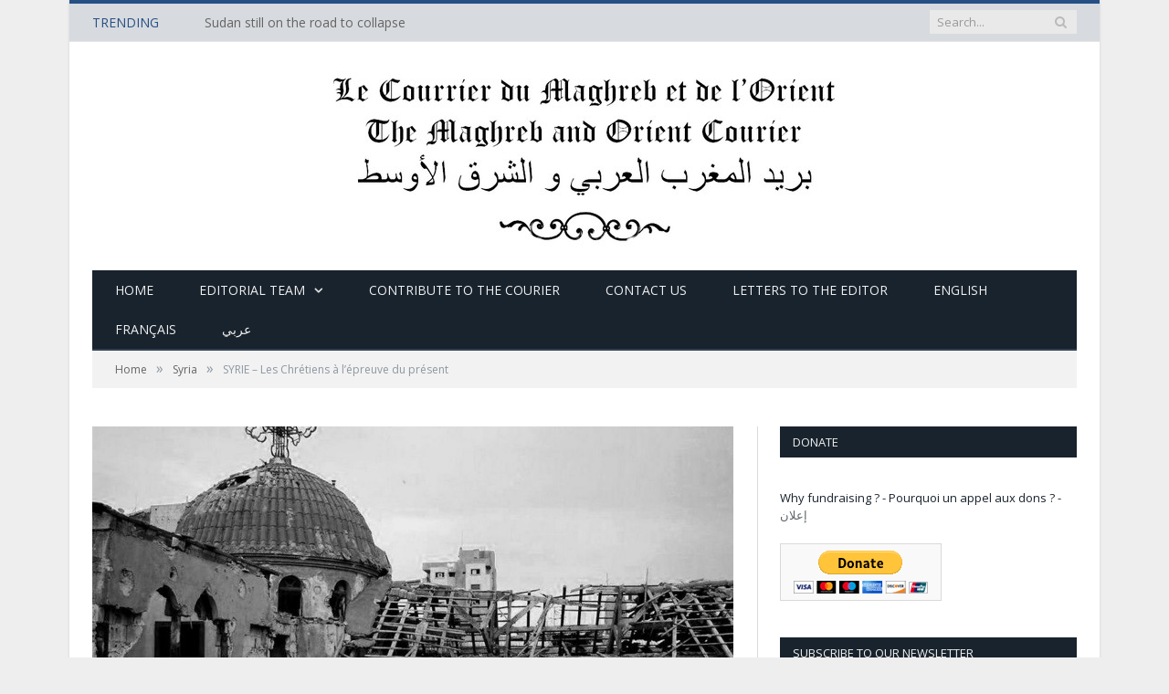

--- FILE ---
content_type: text/html; charset=UTF-8
request_url: https://lecourrierdumaghrebetdelorient.info/syria/syrie-les-chretiens-a-lepreuve-du-present/
body_size: 23887
content:

<!DOCTYPE html>

<!--[if IE 8]> <html class="ie ie8" dir="ltr" lang="en-US" prefix="og: https://ogp.me/ns#"> <![endif]-->
<!--[if IE 9]> <html class="ie ie9" dir="ltr" lang="en-US" prefix="og: https://ogp.me/ns#"> <![endif]-->
<!--[if gt IE 9]><!--> <html dir="ltr" lang="en-US" prefix="og: https://ogp.me/ns#"> <!--<![endif]-->

<head>


<meta charset="UTF-8" />
<title>SYRIE – Les Chrétiens à l’épreuve du présent - The Maghreb and Orient Courier</title>

 
<meta name="viewport" content="width=device-width, initial-scale=1" />
<link rel="pingback" href="https://lecourrierdumaghrebetdelorient.info/xmlrpc.php" />
	
<link rel="shortcut icon" href="http://lecourrierdumaghrebetdelorient.info/wp-content/uploads/2014/04/favicon.ico" />	

<link rel="apple-touch-icon-precomposed" href="http://lecourrierdumaghrebetdelorient.info/wp-content/uploads/2014/04/LOGO-png-invert.png" />
	

		<!-- All in One SEO 4.8.1.1 - aioseo.com -->
	<meta name="description" content="Rencontrer les Chrétiens en Syrie, comme ailleurs au Moyen-Orient, suppose un détour par l&#039;histoire." />
	<meta name="robots" content="max-image-preview:large" />
	<meta name="author" content="Monseigneur Pascal Gollnisch"/>
	<link rel="canonical" href="https://lecourrierdumaghrebetdelorient.info/syria/syrie-les-chretiens-a-lepreuve-du-present/" />
	<meta name="generator" content="All in One SEO (AIOSEO) 4.8.1.1" />
		<meta property="og:locale" content="en_US" />
		<meta property="og:site_name" content="The Maghreb and Orient Courier - Monthly review online about the Arab world" />
		<meta property="og:type" content="article" />
		<meta property="og:title" content="SYRIE – Les Chrétiens à l’épreuve du présent - The Maghreb and Orient Courier" />
		<meta property="og:description" content="Rencontrer les Chrétiens en Syrie, comme ailleurs au Moyen-Orient, suppose un détour par l&#039;histoire." />
		<meta property="og:url" content="https://lecourrierdumaghrebetdelorient.info/syria/syrie-les-chretiens-a-lepreuve-du-present/" />
		<meta property="article:published_time" content="2014-05-04T08:09:18+00:00" />
		<meta property="article:modified_time" content="2016-04-22T13:24:34+00:00" />
		<meta name="twitter:card" content="summary_large_image" />
		<meta name="twitter:title" content="SYRIE – Les Chrétiens à l’épreuve du présent - The Maghreb and Orient Courier" />
		<meta name="twitter:description" content="Rencontrer les Chrétiens en Syrie, comme ailleurs au Moyen-Orient, suppose un détour par l&#039;histoire." />
		<script type="application/ld+json" class="aioseo-schema">
			{"@context":"https:\/\/schema.org","@graph":[{"@type":"BlogPosting","@id":"https:\/\/lecourrierdumaghrebetdelorient.info\/syria\/syrie-les-chretiens-a-lepreuve-du-present\/#blogposting","name":"SYRIE \u2013 Les Chr\u00e9tiens \u00e0 l\u2019\u00e9preuve du pr\u00e9sent - The Maghreb and Orient Courier","headline":"SYRIE &#8211; Les Chr\u00e9tiens \u00e0 l\u2019\u00e9preuve du pr\u00e9sent","author":{"@id":"https:\/\/lecourrierdumaghrebetdelorient.info\/author\/gollnisch\/#author"},"publisher":{"@id":"https:\/\/lecourrierdumaghrebetdelorient.info\/#organization"},"image":{"@type":"ImageObject","url":"https:\/\/lecourrierdumaghrebetdelorient.info\/wp-content\/uploads\/2014\/04\/Eglise-de-Deir-Ez-Zor-SYRIE.jpg","width":2156,"height":1334},"datePublished":"2014-05-04T10:09:18+02:00","dateModified":"2016-04-22T15:24:34+02:00","inLanguage":"en-US","commentCount":4,"mainEntityOfPage":{"@id":"https:\/\/lecourrierdumaghrebetdelorient.info\/syria\/syrie-les-chretiens-a-lepreuve-du-present\/#webpage"},"isPartOf":{"@id":"https:\/\/lecourrierdumaghrebetdelorient.info\/syria\/syrie-les-chretiens-a-lepreuve-du-present\/#webpage"},"articleSection":"Syria"},{"@type":"BreadcrumbList","@id":"https:\/\/lecourrierdumaghrebetdelorient.info\/syria\/syrie-les-chretiens-a-lepreuve-du-present\/#breadcrumblist","itemListElement":[{"@type":"ListItem","@id":"https:\/\/lecourrierdumaghrebetdelorient.info\/#listItem","position":1,"name":"Home","item":"https:\/\/lecourrierdumaghrebetdelorient.info\/","nextItem":{"@type":"ListItem","@id":"https:\/\/lecourrierdumaghrebetdelorient.info\/category\/syria\/#listItem","name":"Syria"}},{"@type":"ListItem","@id":"https:\/\/lecourrierdumaghrebetdelorient.info\/category\/syria\/#listItem","position":2,"name":"Syria","item":"https:\/\/lecourrierdumaghrebetdelorient.info\/category\/syria\/","nextItem":{"@type":"ListItem","@id":"https:\/\/lecourrierdumaghrebetdelorient.info\/syria\/syrie-les-chretiens-a-lepreuve-du-present\/#listItem","name":"SYRIE - Les Chr\u00e9tiens \u00e0 l\u2019\u00e9preuve du pr\u00e9sent"},"previousItem":{"@type":"ListItem","@id":"https:\/\/lecourrierdumaghrebetdelorient.info\/#listItem","name":"Home"}},{"@type":"ListItem","@id":"https:\/\/lecourrierdumaghrebetdelorient.info\/syria\/syrie-les-chretiens-a-lepreuve-du-present\/#listItem","position":3,"name":"SYRIE - Les Chr\u00e9tiens \u00e0 l\u2019\u00e9preuve du pr\u00e9sent","previousItem":{"@type":"ListItem","@id":"https:\/\/lecourrierdumaghrebetdelorient.info\/category\/syria\/#listItem","name":"Syria"}}]},{"@type":"Organization","@id":"https:\/\/lecourrierdumaghrebetdelorient.info\/#organization","name":"The Maghreb and Orient Courier","description":"Monthly review online about the Arab world","url":"https:\/\/lecourrierdumaghrebetdelorient.info\/"},{"@type":"Person","@id":"https:\/\/lecourrierdumaghrebetdelorient.info\/author\/gollnisch\/#author","url":"https:\/\/lecourrierdumaghrebetdelorient.info\/author\/gollnisch\/","name":"Monseigneur Pascal Gollnisch","image":{"@type":"ImageObject","@id":"https:\/\/lecourrierdumaghrebetdelorient.info\/syria\/syrie-les-chretiens-a-lepreuve-du-present\/#authorImage","url":"https:\/\/secure.gravatar.com\/avatar\/8a770d361139672cd7213b669576b145?s=96&d=mm&r=g","width":96,"height":96,"caption":"Monseigneur Pascal Gollnisch"}},{"@type":"WebPage","@id":"https:\/\/lecourrierdumaghrebetdelorient.info\/syria\/syrie-les-chretiens-a-lepreuve-du-present\/#webpage","url":"https:\/\/lecourrierdumaghrebetdelorient.info\/syria\/syrie-les-chretiens-a-lepreuve-du-present\/","name":"SYRIE \u2013 Les Chr\u00e9tiens \u00e0 l\u2019\u00e9preuve du pr\u00e9sent - The Maghreb and Orient Courier","description":"Rencontrer les Chr\u00e9tiens en Syrie, comme ailleurs au Moyen-Orient, suppose un d\u00e9tour par l'histoire.","inLanguage":"en-US","isPartOf":{"@id":"https:\/\/lecourrierdumaghrebetdelorient.info\/#website"},"breadcrumb":{"@id":"https:\/\/lecourrierdumaghrebetdelorient.info\/syria\/syrie-les-chretiens-a-lepreuve-du-present\/#breadcrumblist"},"author":{"@id":"https:\/\/lecourrierdumaghrebetdelorient.info\/author\/gollnisch\/#author"},"creator":{"@id":"https:\/\/lecourrierdumaghrebetdelorient.info\/author\/gollnisch\/#author"},"image":{"@type":"ImageObject","url":"https:\/\/lecourrierdumaghrebetdelorient.info\/wp-content\/uploads\/2014\/04\/Eglise-de-Deir-Ez-Zor-SYRIE.jpg","@id":"https:\/\/lecourrierdumaghrebetdelorient.info\/syria\/syrie-les-chretiens-a-lepreuve-du-present\/#mainImage","width":2156,"height":1334},"primaryImageOfPage":{"@id":"https:\/\/lecourrierdumaghrebetdelorient.info\/syria\/syrie-les-chretiens-a-lepreuve-du-present\/#mainImage"},"datePublished":"2014-05-04T10:09:18+02:00","dateModified":"2016-04-22T15:24:34+02:00"},{"@type":"WebSite","@id":"https:\/\/lecourrierdumaghrebetdelorient.info\/#website","url":"https:\/\/lecourrierdumaghrebetdelorient.info\/","name":"The Maghreb and Orient Courier","description":"Monthly review online about the Arab world","inLanguage":"en-US","publisher":{"@id":"https:\/\/lecourrierdumaghrebetdelorient.info\/#organization"}}]}
		</script>
		<!-- All in One SEO -->

<link rel='dns-prefetch' href='//www.googletagmanager.com' />
<link rel='dns-prefetch' href='//fonts.googleapis.com' />
<link rel='dns-prefetch' href='//s.w.org' />
<link rel="alternate" type="application/rss+xml" title="The Maghreb and Orient Courier &raquo; Feed" href="https://lecourrierdumaghrebetdelorient.info/feed/" />
<link rel="alternate" type="application/rss+xml" title="The Maghreb and Orient Courier &raquo; Comments Feed" href="https://lecourrierdumaghrebetdelorient.info/comments/feed/" />
<link rel="alternate" type="application/rss+xml" title="The Maghreb and Orient Courier &raquo; SYRIE &#8211; Les Chrétiens à l’épreuve du présent Comments Feed" href="https://lecourrierdumaghrebetdelorient.info/syria/syrie-les-chretiens-a-lepreuve-du-present/feed/" />
<!-- This site uses the Google Analytics by ExactMetrics plugin v6.0.2 - Using Analytics tracking - https://www.exactmetrics.com/ -->
<script type="text/javascript" data-cfasync="false">
	var em_version         = '6.0.2';
	var em_track_user      = true;
	var em_no_track_reason = '';
	
	var disableStr = 'ga-disable-UA-50547491-1';

	/* Function to detect opted out users */
	function __gaTrackerIsOptedOut() {
		return document.cookie.indexOf(disableStr + '=true') > -1;
	}

	/* Disable tracking if the opt-out cookie exists. */
	if ( __gaTrackerIsOptedOut() ) {
		window[disableStr] = true;
	}

	/* Opt-out function */
	function __gaTrackerOptout() {
	  document.cookie = disableStr + '=true; expires=Thu, 31 Dec 2099 23:59:59 UTC; path=/';
	  window[disableStr] = true;
	}

	if ( 'undefined' === typeof gaOptout ) {
		function gaOptout() {
			__gaTrackerOptout();
		}
	}
	
	if ( em_track_user ) {
		(function(i,s,o,g,r,a,m){i['GoogleAnalyticsObject']=r;i[r]=i[r]||function(){
			(i[r].q=i[r].q||[]).push(arguments)},i[r].l=1*new Date();a=s.createElement(o),
			m=s.getElementsByTagName(o)[0];a.async=1;a.src=g;m.parentNode.insertBefore(a,m)
		})(window,document,'script','//www.google-analytics.com/analytics.js','__gaTracker');

window.ga = __gaTracker;		__gaTracker('create', 'UA-50547491-1', 'auto');
		__gaTracker('set', 'forceSSL', true);
		__gaTracker('send','pageview');
		__gaTracker( function() { window.ga = __gaTracker; } );
	} else {
		console.log( "" );
		(function() {
			/* https://developers.google.com/analytics/devguides/collection/analyticsjs/ */
			var noopfn = function() {
				return null;
			};
			var noopnullfn = function() {
				return null;
			};
			var Tracker = function() {
				return null;
			};
			var p = Tracker.prototype;
			p.get = noopfn;
			p.set = noopfn;
			p.send = noopfn;
			var __gaTracker = function() {
				var len = arguments.length;
				if ( len === 0 ) {
					return;
				}
				var f = arguments[len-1];
				if ( typeof f !== 'object' || f === null || typeof f.hitCallback !== 'function' ) {
					console.log( 'Not running function __gaTracker(' + arguments[0] + " ....) because you are not being tracked. " + em_no_track_reason );
					return;
				}
				try {
					f.hitCallback();
				} catch (ex) {

				}
			};
			__gaTracker.create = function() {
				return new Tracker();
			};
			__gaTracker.getByName = noopnullfn;
			__gaTracker.getAll = function() {
				return [];
			};
			__gaTracker.remove = noopfn;
			window['__gaTracker'] = __gaTracker;
			window.ga = __gaTracker;		})();
		}
</script>
<!-- / Google Analytics by ExactMetrics -->
<!-- This site uses the Google Analytics by MonsterInsights plugin v7.10.4 - Using Analytics tracking - https://www.monsterinsights.com/ -->
<script type="text/javascript" data-cfasync="false">
	var mi_version         = '7.10.4';
	var mi_track_user      = true;
	var mi_no_track_reason = '';
	
	var disableStr = 'ga-disable-UA-100473789-1';

	/* Function to detect opted out users */
	function __gaTrackerIsOptedOut() {
		return document.cookie.indexOf(disableStr + '=true') > -1;
	}

	/* Disable tracking if the opt-out cookie exists. */
	if ( __gaTrackerIsOptedOut() ) {
		window[disableStr] = true;
	}

	/* Opt-out function */
	function __gaTrackerOptout() {
	  document.cookie = disableStr + '=true; expires=Thu, 31 Dec 2099 23:59:59 UTC; path=/';
	  window[disableStr] = true;
	}
	
	if ( mi_track_user ) {
		(function(i,s,o,g,r,a,m){i['GoogleAnalyticsObject']=r;i[r]=i[r]||function(){
			(i[r].q=i[r].q||[]).push(arguments)},i[r].l=1*new Date();a=s.createElement(o),
			m=s.getElementsByTagName(o)[0];a.async=1;a.src=g;m.parentNode.insertBefore(a,m)
		})(window,document,'script','//www.google-analytics.com/analytics.js','__gaTracker');

		__gaTracker('create', 'UA-100473789-1', 'auto');
		__gaTracker('set', 'forceSSL', true);
		__gaTracker('require', 'displayfeatures');
		__gaTracker('send','pageview');
	} else {
		console.log( "" );
		(function() {
			/* https://developers.google.com/analytics/devguides/collection/analyticsjs/ */
			var noopfn = function() {
				return null;
			};
			var noopnullfn = function() {
				return null;
			};
			var Tracker = function() {
				return null;
			};
			var p = Tracker.prototype;
			p.get = noopfn;
			p.set = noopfn;
			p.send = noopfn;
			var __gaTracker = function() {
				var len = arguments.length;
				if ( len === 0 ) {
					return;
				}
				var f = arguments[len-1];
				if ( typeof f !== 'object' || f === null || typeof f.hitCallback !== 'function' ) {
					console.log( 'Not running function __gaTracker(' + arguments[0] + " ....) because you are not being tracked. " + mi_no_track_reason );
					return;
				}
				try {
					f.hitCallback();
				} catch (ex) {

				}
			};
			__gaTracker.create = function() {
				return new Tracker();
			};
			__gaTracker.getByName = noopnullfn;
			__gaTracker.getAll = function() {
				return [];
			};
			__gaTracker.remove = noopfn;
			window['__gaTracker'] = __gaTracker;
					})();
		}
</script>
<!-- / Google Analytics by MonsterInsights -->
		<script type="text/javascript">
			window._wpemojiSettings = {"baseUrl":"https:\/\/s.w.org\/images\/core\/emoji\/13.1.0\/72x72\/","ext":".png","svgUrl":"https:\/\/s.w.org\/images\/core\/emoji\/13.1.0\/svg\/","svgExt":".svg","source":{"concatemoji":"https:\/\/lecourrierdumaghrebetdelorient.info\/wp-includes\/js\/wp-emoji-release.min.js?ver=5.8"}};
			!function(e,a,t){var n,r,o,i=a.createElement("canvas"),p=i.getContext&&i.getContext("2d");function s(e,t){var a=String.fromCharCode;p.clearRect(0,0,i.width,i.height),p.fillText(a.apply(this,e),0,0);e=i.toDataURL();return p.clearRect(0,0,i.width,i.height),p.fillText(a.apply(this,t),0,0),e===i.toDataURL()}function c(e){var t=a.createElement("script");t.src=e,t.defer=t.type="text/javascript",a.getElementsByTagName("head")[0].appendChild(t)}for(o=Array("flag","emoji"),t.supports={everything:!0,everythingExceptFlag:!0},r=0;r<o.length;r++)t.supports[o[r]]=function(e){if(!p||!p.fillText)return!1;switch(p.textBaseline="top",p.font="600 32px Arial",e){case"flag":return s([127987,65039,8205,9895,65039],[127987,65039,8203,9895,65039])?!1:!s([55356,56826,55356,56819],[55356,56826,8203,55356,56819])&&!s([55356,57332,56128,56423,56128,56418,56128,56421,56128,56430,56128,56423,56128,56447],[55356,57332,8203,56128,56423,8203,56128,56418,8203,56128,56421,8203,56128,56430,8203,56128,56423,8203,56128,56447]);case"emoji":return!s([10084,65039,8205,55357,56613],[10084,65039,8203,55357,56613])}return!1}(o[r]),t.supports.everything=t.supports.everything&&t.supports[o[r]],"flag"!==o[r]&&(t.supports.everythingExceptFlag=t.supports.everythingExceptFlag&&t.supports[o[r]]);t.supports.everythingExceptFlag=t.supports.everythingExceptFlag&&!t.supports.flag,t.DOMReady=!1,t.readyCallback=function(){t.DOMReady=!0},t.supports.everything||(n=function(){t.readyCallback()},a.addEventListener?(a.addEventListener("DOMContentLoaded",n,!1),e.addEventListener("load",n,!1)):(e.attachEvent("onload",n),a.attachEvent("onreadystatechange",function(){"complete"===a.readyState&&t.readyCallback()})),(n=t.source||{}).concatemoji?c(n.concatemoji):n.wpemoji&&n.twemoji&&(c(n.twemoji),c(n.wpemoji)))}(window,document,window._wpemojiSettings);
		</script>
		<style type="text/css">
img.wp-smiley,
img.emoji {
	display: inline !important;
	border: none !important;
	box-shadow: none !important;
	height: 1em !important;
	width: 1em !important;
	margin: 0 .07em !important;
	vertical-align: -0.1em !important;
	background: none !important;
	padding: 0 !important;
}
</style>
	<link rel='stylesheet' id='wp-block-library-css'  href='https://lecourrierdumaghrebetdelorient.info/wp-includes/css/dist/block-library/style.min.css?ver=5.8' type='text/css' media='all' />
<link rel='stylesheet' id='titan-adminbar-styles-css'  href='https://lecourrierdumaghrebetdelorient.info/wp-content/plugins/anti-spam/assets/css/admin-bar.css?ver=7.0.2' type='text/css' media='all' />
<link rel='stylesheet' id='contact-form-7-css'  href='https://lecourrierdumaghrebetdelorient.info/wp-content/plugins/contact-form-7/includes/css/styles.css?ver=5.1.7' type='text/css' media='all' />
<link rel='stylesheet' id='dashicons-css'  href='https://lecourrierdumaghrebetdelorient.info/wp-includes/css/dashicons.min.css?ver=5.8' type='text/css' media='all' />
<link rel='stylesheet' id='post-views-counter-frontend-css'  href='https://lecourrierdumaghrebetdelorient.info/wp-content/plugins/post-views-counter/css/frontend.css?ver=1.3.1' type='text/css' media='all' />
<link rel='stylesheet' id='smartmag-fonts-css'  href='https://fonts.googleapis.com/css?family=Open+Sans:400,600,700|Roboto+Slab' type='text/css' media='all' />
<link rel='stylesheet' id='smartmag-core-css'  href='https://lecourrierdumaghrebetdelorient.info/wp-content/themes/smart-mag/style.css?ver=5.8' type='text/css' media='all' />
<link rel='stylesheet' id='smartmag-responsive-css'  href='https://lecourrierdumaghrebetdelorient.info/wp-content/themes/smart-mag/css/responsive.css?ver=5.8' type='text/css' media='all' />
<link rel='stylesheet' id='pretty-photo-css'  href='https://lecourrierdumaghrebetdelorient.info/wp-content/themes/smart-mag/css/prettyPhoto.css?ver=5.8' type='text/css' media='all' />
<link rel='stylesheet' id='smartmag-font-awesome-css'  href='https://lecourrierdumaghrebetdelorient.info/wp-content/themes/smart-mag/css/fontawesome/css/font-awesome.min.css?ver=5.8' type='text/css' media='all' />
<link rel='stylesheet' id='newsletter-css'  href='https://lecourrierdumaghrebetdelorient.info/wp-content/plugins/newsletter/style.css?ver=6.6.4' type='text/css' media='all' />
<link rel='stylesheet' id='custom-css-css'  href='https://lecourrierdumaghrebetdelorient.info/?bunyad_custom_css=1&#038;ver=5.8' type='text/css' media='all' />
<script type='text/javascript' id='exactmetrics-frontend-script-js-extra'>
/* <![CDATA[ */
var exactmetrics_frontend = {"js_events_tracking":"true","download_extensions":"zip,ra,mp,avi,flv,mpeg,pdf,doc,ppt,xls,jp,png,gif,tiff,bmp,txt","inbound_paths":"[{\"path\":\"\\\/go\\\/\",\"label\":\"affiliate\"},{\"path\":\"\\\/recommend\\\/\",\"label\":\"affiliate\"}]","home_url":"https:\/\/lecourrierdumaghrebetdelorient.info","hash_tracking":"false"};
/* ]]> */
</script>
<script type='text/javascript' src='https://lecourrierdumaghrebetdelorient.info/wp-content/plugins/google-analytics-dashboard-for-wp/assets/js/frontend.min.js?ver=6.0.2' id='exactmetrics-frontend-script-js'></script>
<script type='text/javascript' id='monsterinsights-frontend-script-js-extra'>
/* <![CDATA[ */
var monsterinsights_frontend = {"js_events_tracking":"true","download_extensions":"doc,pdf,ppt,zip,xls,docx,pptx,xlsx","inbound_paths":"[]","home_url":"https:\/\/lecourrierdumaghrebetdelorient.info","hash_tracking":"false"};
/* ]]> */
</script>
<script type='text/javascript' src='https://lecourrierdumaghrebetdelorient.info/wp-content/plugins/google-analytics-for-wordpress/assets/js/frontend.min.js?ver=7.10.4' id='monsterinsights-frontend-script-js'></script>
<script type='text/javascript' src='https://lecourrierdumaghrebetdelorient.info/wp-includes/js/jquery/jquery.min.js?ver=3.6.0' id='jquery-core-js'></script>
<script type='text/javascript' src='https://lecourrierdumaghrebetdelorient.info/wp-includes/js/jquery/jquery-migrate.min.js?ver=3.3.2' id='jquery-migrate-js'></script>
<script type='text/javascript' src='https://lecourrierdumaghrebetdelorient.info/wp-content/plugins/wp-retina-2x/js/picturefill.min.js?ver=3.0.2' id='picturefill-js'></script>
<script type='text/javascript' src='https://lecourrierdumaghrebetdelorient.info/wp-content/themes/smart-mag/js/jquery.prettyPhoto.js?ver=5.8' id='pretty-photo-smartmag-js'></script>

<!-- Google Analytics snippet added by Site Kit -->
<script type='text/javascript' src='https://www.googletagmanager.com/gtag/js?id=UA-100473789-1' id='google_gtagjs-js' async></script>
<script type='text/javascript' id='google_gtagjs-js-after'>
window.dataLayer = window.dataLayer || [];function gtag(){dataLayer.push(arguments);}
gtag('set', 'linker', {"domains":["lecourrierdumaghrebetdelorient.info"]} );
gtag("js", new Date());
gtag("set", "developer_id.dZTNiMT", true);
gtag("config", "UA-100473789-1", {"anonymize_ip":true});
gtag("config", "G-378QE3RYZ0");
</script>

<!-- End Google Analytics snippet added by Site Kit -->
<link rel="https://api.w.org/" href="https://lecourrierdumaghrebetdelorient.info/wp-json/" /><link rel="alternate" type="application/json" href="https://lecourrierdumaghrebetdelorient.info/wp-json/wp/v2/posts/404" /><link rel="EditURI" type="application/rsd+xml" title="RSD" href="https://lecourrierdumaghrebetdelorient.info/xmlrpc.php?rsd" />
<link rel="wlwmanifest" type="application/wlwmanifest+xml" href="https://lecourrierdumaghrebetdelorient.info/wp-includes/wlwmanifest.xml" /> 
<meta name="generator" content="WordPress 5.8" />
<link rel='shortlink' href='https://lecourrierdumaghrebetdelorient.info/?p=404' />
<link rel="alternate" type="application/json+oembed" href="https://lecourrierdumaghrebetdelorient.info/wp-json/oembed/1.0/embed?url=https%3A%2F%2Flecourrierdumaghrebetdelorient.info%2Fsyria%2Fsyrie-les-chretiens-a-lepreuve-du-present%2F" />
<link rel="alternate" type="text/xml+oembed" href="https://lecourrierdumaghrebetdelorient.info/wp-json/oembed/1.0/embed?url=https%3A%2F%2Flecourrierdumaghrebetdelorient.info%2Fsyria%2Fsyrie-les-chretiens-a-lepreuve-du-present%2F&#038;format=xml" />
<meta property="fb:app_id" content=""/><meta name="generator" content="Site Kit by Google 1.75.0" /><!--<link rel="stylesheet" href="https://maxcdn.bootstrapcdn.com/bootstrap/3.3.7/css/bootstrap.min.css" integrity="sha384-BVYiiSIFeK1dGmJRAkycuHAHRg32OmUcww7on3RYdg4Va+PmSTsz/K68vbdEjh4u" crossorigin="anonymous">-->
<style>
    .featured{
        overflow: hidden;
    }
    .book-banner-container{
		width: 100%
		background-image: url("http://lecourrierdumaghrebetdelorient.info/wp-content/uploads/2018/08/33113926_10216805874878457_4763913042515722240_n.jpg");
		 background-size: cover;
		min-height: 30px;
	}

    .main-featured .cat, .main-featured .pages .flex-active, .rate-number .progress, .highlights .rate-number .progress, .main-pagination .current, .main-pagination a:hover, .cat-title, .sc-button-default:hover, .drop-caps, .review-box .bar, .review-box .overall, .listing-alt .content .read-more a, .button, .post-pagination > span{
        background-color: rgba(0, 0, 0, 0.8);
    }
    #subscribeToNewsLetter{
       z-index: -1;
    }
    .wph-modal.wph-modal-active {
       display: -webkit-box;
      display: -ms-flexbox;
      display: flex;
      z-index: -4000000;
    }
.no-display {
  opacity: 1 !important;
}

</style> 
		<style type="text/css">
			.social-ring:after {
				 clear: both;
			}
				   
			.social-ring:before,
			.social-ring:after {
				 content: "";
				 display: table;
			}
			
			.social-ring {
				margin: 0 0 0.5em !important;
				padding: 0 !important;
				line-height: 20px !important;
				height: auto;
				font-size: 11px;
			}
			.social-ring-button {
				float: left !important;
								height: 30px;
								margin: 0 5px 0 0 !important;
				padding: 0 !important;
			}
			.social-ring .social-ring-button iframe {
				max-width: none !important;
			}
		</style>
	<style type="text/css">.recentcomments a{display:inline !important;padding:0 !important;margin:0 !important;}</style>	
<!--[if lt IE 9]>
<script src="https://lecourrierdumaghrebetdelorient.info/wp-content/themes/smart-mag/js/html5.js" type="text/javascript"></script>
<![endif]-->

</head>

<body class="post-template-default single single-post postid-404 single-format-standard page-builder right-sidebar boxed">

<div class="main-wrap">

	<div class="top-bar">

		<div class="wrap">
			<section class="top-bar-content">
			
								<div class="trending-ticker">
					<span class="heading">Trending</span>

					<ul>
												
												
							<li><a href="https://lecourrierdumaghrebetdelorient.info/uncategorized/sudan-still-on-the-road-to-collapse/" title="Sudan still on the road to collapse">Sudan still on the road to collapse</a></li>
						
												
							<li><a href="https://lecourrierdumaghrebetdelorient.info/uncategorized/irf-summit-in-africa-an-urgent-call-for-innovation-and-scaling/" title="IRF Summit in Africa: An urgent call for Innovation and Scaling.">IRF Summit in Africa: An urgent call for Innovation and Scaling.</a></li>
						
												
							<li><a href="https://lecourrierdumaghrebetdelorient.info/egypt/a-political-activist-or-perhaps-a-seasoned-advocate-seeking-real-solutions/" title="A political activist, or perhaps a seasoned advocate seeking real solutions?">A political activist, or perhaps a seasoned advocate seeking real solutions?</a></li>
						
												
							<li><a href="https://lecourrierdumaghrebetdelorient.info/uncategorized/passports-for-sale/" title="Passports for Sale">Passports for Sale</a></li>
						
												
							<li><a href="https://lecourrierdumaghrebetdelorient.info/uncategorized/at-the-summit/" title="At the Summit">At the Summit</a></li>
						
												
							<li><a href="https://lecourrierdumaghrebetdelorient.info/editorial/a-latin-america-view-towards-the-war/" title="A Latin America View towards the War">A Latin America View towards the War</a></li>
						
												
							<li><a href="https://lecourrierdumaghrebetdelorient.info/israel/a-crazy-ending-to-august/" title="A Crazy Ending to August">A Crazy Ending to August</a></li>
						
												
							<li><a href="https://lecourrierdumaghrebetdelorient.info/yemen/al-qaedas-growing-presence-in-southern-yemen-is-a-threat-to-the-regional-security-framework/" title="Al Qaeda’s Growing Presence in Southern Yemen Is a Threat to the Regional Security Framework">Al Qaeda’s Growing Presence in Southern Yemen Is a Threat to the Regional Security Framework</a></li>
						
												
							<li><a href="https://lecourrierdumaghrebetdelorient.info/uncategorized/the-palestinian-issue-recedes-into-the-background-as-israel-faces-new-security-challenges/" title="The Palestinian Issue Recedes into the Background As Israel Faces New Security Challenges">The Palestinian Issue Recedes into the Background As Israel Faces New Security Challenges</a></li>
						
												
							<li><a href="https://lecourrierdumaghrebetdelorient.info/africa/breaking-sudan-in-chaos/" title="Breaking: Sudan in Chaos">Breaking: Sudan in Chaos</a></li>
						
												
							<li><a href="https://lecourrierdumaghrebetdelorient.info/headline/irans-encirclement-of-israel-is-a-lot-more-than-hezbullah-and-hamas/" title="Iran’s Encirclement of Israel is A Lot More Than Hezbullah and Hamas">Iran’s Encirclement of Israel is A Lot More Than Hezbullah and Hamas</a></li>
						
												
							<li><a href="https://lecourrierdumaghrebetdelorient.info/uncategorized/who-controls-the-narrative-the-power-dynamics-behind-qatargate-2/" title="Who Controls the Narrative: The Power Dynamics Behind Qatargate">Who Controls the Narrative: The Power Dynamics Behind Qatargate</a></li>
						
												
							<li><a href="https://lecourrierdumaghrebetdelorient.info/headline/irans-direct-and-third-party-threat-to-europe-benefits-russia/" title="Iran’s Direct and Third-Party Threat to Europe Benefits Russia">Iran’s Direct and Third-Party Threat to Europe Benefits Russia</a></li>
						
												
							<li><a href="https://lecourrierdumaghrebetdelorient.info/uncategorized/russia-doubles-down-on-venezuela/" title="Russia Doubles Down on Venezuela">Russia Doubles Down on Venezuela</a></li>
						
												
							<li><a href="https://lecourrierdumaghrebetdelorient.info/uncategorized/turkeys-counterterrorism-efforts-are-due-to-self-inflicted-security-holes-not-heroism/" title="Turkey&#8217;s Counterterrorism Efforts are Due to Self-Inflicted Security Holes, not Heroism">Turkey&#8217;s Counterterrorism Efforts are Due to Self-Inflicted Security Holes, not Heroism</a></li>
						
												
							<li><a href="https://lecourrierdumaghrebetdelorient.info/breaking-news-debate/another-foreign-policy-mistake-current-view-towards-africa/" title="Another Foreign Policy Mistake: Current view towards Africa">Another Foreign Policy Mistake: Current view towards Africa</a></li>
						
												
							<li><a href="https://lecourrierdumaghrebetdelorient.info/uncategorized/guest-update-regarding-venezuela/" title="Guest Update regarding Venezuela">Guest Update regarding Venezuela</a></li>
						
												
							<li><a href="https://lecourrierdumaghrebetdelorient.info/uncategorized/about-the-2022-midterms/" title="About the 2022 Midterms">About the 2022 Midterms</a></li>
						
												
							<li><a href="https://lecourrierdumaghrebetdelorient.info/syria/a-change-in-policy/" title="A Change in Policy?">A Change in Policy?</a></li>
						
												
							<li><a href="https://lecourrierdumaghrebetdelorient.info/opinion-column/bombing-in-colombia/" title="Bombing in Colombia">Bombing in Colombia</a></li>
						
												
							<li><a href="https://lecourrierdumaghrebetdelorient.info/uncategorized/a-visit-to-iraq/" title="First Pope Visit to Iraq">First Pope Visit to Iraq</a></li>
						
												
							<li><a href="https://lecourrierdumaghrebetdelorient.info/turkey/international-arms-trade-and-its-many-deals/" title="International Arms Trade and its many deals">International Arms Trade and its many deals</a></li>
						
												
							<li><a href="https://lecourrierdumaghrebetdelorient.info/uncategorized/the-uae-pulls-back/" title="The UAE pulls back">The UAE pulls back</a></li>
						
												
							<li><a href="https://lecourrierdumaghrebetdelorient.info/arabic-world/sudan-a-political-activist-for-foreign-affairs/" title="Sudan: A Political Activist for Foreign Affairs">Sudan: A Political Activist for Foreign Affairs</a></li>
						
												
							<li><a href="https://lecourrierdumaghrebetdelorient.info/africa/will-sudan-be-a-priority-in-africa-for-the-biden-administration/" title="Will Sudan be a priority in Africa for the Biden Administration?">Will Sudan be a priority in Africa for the Biden Administration?</a></li>
						
												
							<li><a href="https://lecourrierdumaghrebetdelorient.info/cmo-moc/chinas-other-presence-in-africa/" title="China&#8217;s (Other) Presence in Africa">China&#8217;s (Other) Presence in Africa</a></li>
						
												
							<li><a href="https://lecourrierdumaghrebetdelorient.info/algeria/explaining-the-conflict-in-libya/" title="Explaining The Conflict In Libya">Explaining The Conflict In Libya</a></li>
						
												
							<li><a href="https://lecourrierdumaghrebetdelorient.info/cmo-moc/being-mediterranean-an-approach-to-shared-identity/" title="Being Mediterranean, an Approach to Shared Identity">Being Mediterranean, an Approach to Shared Identity</a></li>
						
												
							<li><a href="https://lecourrierdumaghrebetdelorient.info/headline/covid19-containing-the-coronavirus-best-practices/" title="COVID19: Containing The Coronavirus &#8211; Best Practices">COVID19: Containing The Coronavirus &#8211; Best Practices</a></li>
						
												
							<li><a href="https://lecourrierdumaghrebetdelorient.info/focus/who-is-diosdado-cabello-of-venezuela/" title="Venezuela: DiosDado Cabello Leader Of New Radical Wing Of Resistance">Venezuela: DiosDado Cabello Leader Of New Radical Wing Of Resistance</a></li>
						
												
							<li><a href="https://lecourrierdumaghrebetdelorient.info/exclusive/venezuela-political-prisoners/" title="Exclusive Report on Venezuela’s Political Prisoners">Exclusive Report on Venezuela’s Political Prisoners</a></li>
						
												
							<li><a href="https://lecourrierdumaghrebetdelorient.info/uncategorized/a-foreign-policy-success-in-africa/" title="A Foreign Policy Success In Africa">A Foreign Policy Success In Africa</a></li>
						
												
							<li><a href="https://lecourrierdumaghrebetdelorient.info/uncategorized/state-department-update/" title="State Department Update">State Department Update</a></li>
						
												
							<li><a href="https://lecourrierdumaghrebetdelorient.info/interview/ukraine-war-my-conversation-with-a-leader-from-miquiztli-force-mexicans-fighting-in-ukraine-update-on-the-latest-fallen-volunteer-soldier-from-mexico/" title="UKRAINE WAR: My conversation with a leader from “Miquiztli Force&#8221; Mexicans fighting in Ukraine &amp; Update on the latest fallen volunteer soldier from Mexico">UKRAINE WAR: My conversation with a leader from “Miquiztli Force&#8221; Mexicans fighting in Ukraine &amp; Update on the latest fallen volunteer soldier from Mexico</a></li>
						
												
							<li><a href="https://lecourrierdumaghrebetdelorient.info/uncategorized/another-deal-in-the-works/" title="Another Deal in the Works">Another Deal in the Works</a></li>
						
												
							<li><a href="https://lecourrierdumaghrebetdelorient.info/uncategorized/change-is-coming/" title="Change is coming">Change is coming</a></li>
						
												
											</ul>
				</div>
				
				<div class="search">
					<form action="https://lecourrierdumaghrebetdelorient.info/" method="get">
						<input type="text" name="s" class="query" value="" placeholder="Search..." />
						<button class="search-button" type="submit"><i class="fa fa-search"></i></button>
					</form>
				</div> <!-- .search -->

								
			</section>
		</div>
		
	</div>

	<div id="main-head" class="main-head">
		
		<div class="wrap">
		
			<header>
				<div class="title">
				
				<a href="https://lecourrierdumaghrebetdelorient.info/" title="The Maghreb and Orient Courier" rel="home">
									
					<img src="http://lecourrierdumaghrebetdelorient.info/wp-content/uploads/2014/04/Titre.jpg" class="logo-image" alt="The Maghreb and Orient Courier" data-at2x="http://lecourrierdumaghrebetdelorient.info/wp-content/uploads/2014/04/Titre.jpg" />
						 
								</a>
				
				</div>
				
				<div class="right">
									</div>
			</header>
			
			<nav class="navigation cf" data-sticky-nav="0">
				<div class="mobile"><a href="#" class="selected"><span class="text">Navigate</span><span class="current"></span> <i class="fa fa-bars"></i></a></div>
				
				<div class="menu-menu-1-container"><ul id="menu-menu-1" class="menu"><li id="menu-item-39" class="menu-item menu-item-type-custom menu-item-object-custom menu-item-home menu-item-39"><a href="http://lecourrierdumaghrebetdelorient.info/">Home</a></li>
<li id="menu-item-8815" class="menu-item menu-item-type-custom menu-item-object-custom menu-item-has-children menu-item-8815"><a href="#">Editorial Team</a>
<ul class="sub-menu">
	<li id="menu-item-6354" class="menu-item menu-item-type-post_type menu-item-object-page menu-item-6354"><a href="https://lecourrierdumaghrebetdelorient.info/permanent-editorial-team-2/">Permanent</a></li>
	<li id="menu-item-6349" class="menu-item menu-item-type-post_type menu-item-object-page menu-item-6349"><a href="https://lecourrierdumaghrebetdelorient.info/external-editorial-team-2/">External</a></li>
	<li id="menu-item-4576" class="menu-item menu-item-type-post_type menu-item-object-page menu-item-4576"><a href="https://lecourrierdumaghrebetdelorient.info/former-collaborators/">Former Collaborators</a></li>
</ul>
</li>
<li id="menu-item-85" class="menu-item menu-item-type-post_type menu-item-object-page menu-item-85"><a href="https://lecourrierdumaghrebetdelorient.info/contribute-2/">Contribute to The Courier</a></li>
<li id="menu-item-111" class="menu-item menu-item-type-post_type menu-item-object-page menu-item-111"><a href="https://lecourrierdumaghrebetdelorient.info/contact-us/">Contact Us</a></li>
<li id="menu-item-9098" class="menu-item menu-item-type-post_type menu-item-object-page menu-item-9098"><a href="https://lecourrierdumaghrebetdelorient.info/letters-to-the-editor/">Letters to the Editor</a></li>
<li id="menu-item-59" class="menu-item menu-item-type-post_type menu-item-object-page menu-item-59"><a href="https://lecourrierdumaghrebetdelorient.info/about-us-english-version/">English</a></li>
<li id="menu-item-64" class="menu-item menu-item-type-post_type menu-item-object-page menu-item-64"><a href="https://lecourrierdumaghrebetdelorient.info/about-us-french-version/">Français</a></li>
<li id="menu-item-69" class="menu-item menu-item-type-post_type menu-item-object-page menu-item-69"><a href="https://lecourrierdumaghrebetdelorient.info/about-us-arab-version/">عربي</a></li>
</ul></div>			</nav>
			
		</div>
		
	</div>
	
	<div class="wrap">
		<div class="breadcrumbs"><span class="location">You are at:</span><span itemscope itemtype="http://data-vocabulary.org/Breadcrumb"><a itemprop="url" href="https://lecourrierdumaghrebetdelorient.info/"><span itemprop="title">Home</span></a></span><span class="delim">&raquo;</span><span itemscope itemtype="http://data-vocabulary.org/Breadcrumb"><a itemprop="url"  href="https://lecourrierdumaghrebetdelorient.info/category/syria/"><span itemprop="title">Syria</span></a></span><span class="delim">&raquo;</span><span class="current">SYRIE &#8211; Les Chrétiens à l’épreuve du présent</span></div>	</div>

<div class="main wrap cf">
	<div class="row">
		<div class="col-8 main-content">
		
							
				
<article id="post-404" class="post-404 post type-post status-publish format-standard has-post-thumbnail category-syria" itemscope itemtype="http://schema.org/Article">

		
	<header class="post-header cf">

			<div class="featured">
						
				<a href="https://lecourrierdumaghrebetdelorient.info/wp-content/uploads/2014/04/Eglise-de-Deir-Ez-Zor-SYRIE.jpg" title="SYRIE &#8211; Les Chrétiens à l’épreuve du présent" itemprop="image">
				
								
										
						<img width="702" height="336" src="https://lecourrierdumaghrebetdelorient.info/wp-content/uploads/2014/04/Eglise-de-Deir-Ez-Zor-SYRIE-702x336.jpg" class="attachment-main-slider size-main-slider wp-post-image" alt="" loading="lazy" title="SYRIE &#8211; Les Chrétiens à l’épreuve du présent" srcset="https://lecourrierdumaghrebetdelorient.info/wp-content/uploads/2014/04/Eglise-de-Deir-Ez-Zor-SYRIE-702x336.jpg 702w, https://lecourrierdumaghrebetdelorient.info/wp-content/uploads/2014/04/Eglise-de-Deir-Ez-Zor-SYRIE-1078x516.jpg 1078w, https://lecourrierdumaghrebetdelorient.info/wp-content/uploads/2014/04/Eglise-de-Deir-Ez-Zor-SYRIE-702x336@2x.jpg 1404w, https://lecourrierdumaghrebetdelorient.info/wp-content/uploads/2014/04/Eglise-de-Deir-Ez-Zor-SYRIE-1078x516@2x.jpg 2156w" sizes="(max-width: 702px) 100vw, 702px" />					
										
								
									
				</a>
				
					</div>
	
		<h1 class="post-title" itemprop="name">
		SYRIE &#8211; Les Chrétiens à l’épreuve du présent		</h1>
		
		<a href="https://lecourrierdumaghrebetdelorient.info/syria/syrie-les-chretiens-a-lepreuve-du-present/#comments" class="comments"><i class="fa fa-comments-o"></i> 4</a>
		
	</header><!-- .post-header -->
	
	<div class="post-meta">
		<span class="posted-by">By 
			<span class="reviewer" itemprop="author"><a href="https://lecourrierdumaghrebetdelorient.info/author/gollnisch/" title="Posts by Monseigneur Pascal Gollnisch" rel="author">Monseigneur Pascal Gollnisch</a></span>
		</span>
		 
		<span class="posted-on">on			<span class="dtreviewed">
				<time class="value-datetime" datetime="2014-05-04T10:09:18+02:00" itemprop="datePublished">May, 2014</time>
			</span>
		</span>
		
		<span class="cats"><a href="https://lecourrierdumaghrebetdelorient.info/category/syria/" rel="category tag">Syria</a></span>
			
	</div>
	
		

	<div class="post-container cf">
	
		<div class="post-content-right">
			<div class="post-content description" itemprop="articleBody">
			
				<p style="text-align: justify;">Rencontrer les Chrétiens en Syrie, comme ailleurs au Moyen-Orient, suppose un détour par l&#8217;histoire.</p>
<p style="text-align: justify;">La « Grande Syrie » de l’époque romaine est le vrai berceau de l&#8217;Église. Le Nouveau Testament nous raconte la conversion, puis le catéchuménat et le baptême de Saul, devenu Paul, à Damas, et la fondation de l&#8217;Église d&#8217;Antioche (Antakia, aujourd&#8217;hui turque, mais historiquement syrienne), où « <em>pour la première fois les disciples reçurent le nom de Chrétiens</em> » (<em>Actes des Apôtres</em>, 11, 26).</p>
<p style="text-align: justify;">Cette Évangélisation première se situe dans la confluence entre une culture syriaque sémite et une culture hellénique, présente depuis Alexandre le Grand, au IVème siècle avant notre ère, et porteuse d&#8217;un rêve de communion des cultures européennes&#8230;. les armes à la main. Une entreprise poursuivie par les Romains, toujours les armes à la main.</p>
<p style="text-align: justify;">La Syrie antique fut aussi l&#8217;un des principaux foyers des controverses christologiques du Vème siècle, qui entraîneront le rejet des décisions du Concile de Chalcédoine de 451 et la révolte contre l&#8217;empereur romain de Constantinople.</p>
<p style="text-align: justify;">C’est dans ce contexte que la religion islamique fait son apparition, originaire de la péninsule arabe, foyer d’une autre culture sémitique, qui installera sa première capitale à Damas. La dynastie Omeyyade trouvera un certain modus vivendi avec les Chrétiens, tant sur le plan culturel qu&#8217;administratif.</p>
<p style="text-align: justify;">Le déplacement de la capitale de l’Empire arabe à Bagdad, par les califes Abbassides, la conquête des Croisés, les deux vagues d&#8217;invasion mongole de 1258 et de 1409 (Tamerlan), la montée en puissance des Mamelouks, l’expansion des Turcs seldjoukides, puis des Ottomans, la pénétration progressive des puissances européennes, concrétisée par les mandats de la Société des Nations après la première guerre mondiale, vont provoquer un certain endormissement du monde syrien, jusqu&#8217;au réveil des années 1930, porté par les fondateurs, en partie chrétiens, du parti Baath (le parti du président al-Assad, originellement socialiste et laïc).</p>
<p style="text-align: justify;">Dans la Syrie d’aujourd’hui, deux stratégies sont possibles pour les Chrétiens : soit affirmer leur identité religieuse, minoritaire, et demander la protection de l&#8217;Occident, en particulier de la France, soit soutenir l&#8217;établissement d&#8217;un régime supra-religieux, garant de la pleine citoyenneté pour tous.</p>
<p style="text-align: justify;">Déçus par l&#8217;attitude de la France, les Chrétiens ont préféré cette dernière solution, soutenue par une forme d&#8217;alliance -très relative- entre les minorités alaouite, druze et kurde. Cet idéal de citoyenneté supra-religieuse, confrontée à la montée de l&#8217;Islam politique, est donc l’un des éléments constitutifs de la crise syrienne.</p>
<p style="text-align: justify;">Mais l&#8217;idéologie du Baath a été récupérée par le pouvoir militaire et une certaine socialisation de la société, qui a été à l&#8217;origine d&#8217;une émigration de la bourgeoisie syrienne, fuyant davantage un pouvoir considéré comme autoritaire qu&#8217;un Islam fondamentaliste, du moins jusqu&#8217;à la crise actuelle.</p>
<p style="text-align: justify;">Si, en chiffre absolu, le nombre de Chrétiens syriens a augmenté depuis cinquante ans (triplé, selon Jean-Pierre Valognes, dans <em>Vie et mort des chrétiens d&#8217;Orient</em>), l&#8217;évolution numérique ne leur est pas favorable, en raison de l&#8217;émigration, mais surtout en raison du dynamisme démographique de la population musulmane, qui a progressivement marginalisé la population chrétienne, tout au long du XXème siècle.</p>
<p style="text-align: justify;">Pendant cette période, quatre événements internationaux ont marqué profondément la Syrie et traumatisé les Chrétiens.</p>
<p style="text-align: justify;">La chute de l&#8217;Empire ottoman a été accompagnée du génocide arménien, mais aussi du massacre d’autres communautés chrétiennes qui, fuyant les agresseurs turcs et kurdes, ont trouvé asile au sein de la population arabe syrienne, y compris musulmane.</p>
<p style="text-align: justify;">Le conflit israélo-palestinien et les quatre guerres israélo-arabes, puis l&#8217;accueil par la Syrie des réfugiés palestiniens, qui représente un problème, non réglé à ce jour, et qui a contribué à légitimer la nature militaire du régime syrien.</p>
<p style="text-align: justify;">La chute du régime de Saddam Hussein, en Irak, qui s&#8217;est traduite par un développement du djihadisme, aux portes de la Syrie, par l&#8217;encouragement de la volonté autonomiste des Kurdes et par un afflux de réfugiés irakiens.</p>
<p style="text-align: justify;">Enfin, l’intervention syrienne au Liban, dont l’intention était de mettre fin à la guerre civile en déployant une force d’interposition entre Palestiniens et Chrétiens maronites, mais qui s’est peu à peu muée en projet d&#8217;occupation du pays, a contribué à un certain isolement des Chrétiens de Syrie.</p>
<p style="text-align: justify;">Cependant, malgré certaines épreuves, comme la nationalisation des écoles, les Chrétiens ont pu développer leurs œuvres sociales et donc exercer une influence qui va bien au-delà de leur réalité numérique.</p>
<p style="text-align: justify;">Le touriste européen est étonné par la diversité des Églises. Mais il convient d&#8217;être prudent : la diversité n’est pas nécessairement synonyme de division ; elle reflète souvent des histoires et des cultures différentes que l&#8217;unicité ecclésiale exprimerait mal. On trouve ainsi une Église Grecque orthodoxe, fidèle à Chalcédoine, et sa sœur catholique, l&#8217;Église grecque melkite. L&#8217;Église syriaque (monophysite) et sa sœur catholique. L&#8217;Église arménienne et ses sœurs catholique et protestante. L&#8217;Église de l&#8217;ancien empire de Perse, les Assyriens ou les Chaldéens catholiques. Les Maronites et les Latins, toujours catholiques. Enfin, des Anglicans et des Protestants sont présents également, mais moins nombreux que dans les pays anciennement placés sous mandat britannique.</p>
<p style="text-align: justify;">Tous, aujourd&#8217;hui, vivent une tragédie.</p>
<p style="text-align: justify;">Les chancelleries occidentales avaient prévu une chute rapide du régime du président al-Assad, un rapprochement des positions russe et chinoise, une structuration des rebelles pour constituer une opposition démocratique alternative. Ces trois éléments ne se sont pas vérifiés et on observe une montée djihadiste angoissante et traumatisante pour les Chrétiens, certains groupes de combattants prônant clairement leur disparition.</p>
<p style="text-align: justify;">C’est tout le drame de la guerre civile syrienne, qui se traduit par des déplacements et des exodes massifs, de nature à déstabiliser le Liban.</p>
<p style="text-align: justify;">Les morts, les blessés, les destructions des villes, l’effondrement de l&#8217;économie… devraient provoquer une réaction vive de la Communauté internationale, qui a une part de responsabilité dans cette situation. Or, on ne peut que s’étonner de la passivité des Occidentaux devant l’inquiétant phénomène du djihadisme.</p>
<p style="text-align: justify;">Les Chrétiens partent. Ils quittent leur pays. Personne n&#8217;est en mesure de savoir ce que sera leur avenir. Un avenir lié à la modernisation de la société syrienne, et à des avancées démocratiques.</p>
<p style="text-align: justify;">Il leur faut beaucoup de foi, pour garder l&#8217;espérance.</p>
<p style="text-align: justify;">
<div class="post-views post-404 entry-meta">
			<span class="post-views-icon dashicons dashicons-chart-bar"></span>
			<span class="post-views-label">Post Views: </span>
			<span class="post-views-count">4,923</span>
			</div><!-- Social Ring Buttons Start --><div class="social-ring">
<div class="social-ring-button"><fb:like href="https://lecourrierdumaghrebetdelorient.info/syria/syrie-les-chretiens-a-lepreuve-du-present/" showfaces="false" layout="button_count" action="like"></fb:like></div>
<div class="social-ring-button"><a href="https://www.facebook.com/sharer/sharer.php?s=100&p[url]=https://lecourrierdumaghrebetdelorient.info/syria/syrie-les-chretiens-a-lepreuve-du-present/" target="_blank"
							onclick="window.open('https://www.facebook.com/sharer/sharer.php?s=100&p[url]=https://lecourrierdumaghrebetdelorient.info/syria/syrie-les-chretiens-a-lepreuve-du-present/', 'newwindow', 'width=600, height=450'); return false;" >
							<img style="display:block; background: none; padding: 0px; border:0px;" src="https://lecourrierdumaghrebetdelorient.info/wp-content/plugins/wordpress-social-ring/includes/../admin/images/sr-fb-share.png" alt="Share"/>
						</a></div>
<div class="social-ring-button"><a rel="nofollow" href="http://twitter.com/share" lang="en" data-url="https://lecourrierdumaghrebetdelorient.info/syria/syrie-les-chretiens-a-lepreuve-du-present/" data-text="SYRIE - Les Chrétiens à l’épreuve du présent" data-count="horizontal" class="sr-twitter-button twitter-share-button"></a></div>
<div class="social-ring-button"><script>
						var pfHeaderTagline = 'SYRIE - Les Chrétiens à l’épreuve du présent';
						var pfdisableClickToDel = 0;
						var pfHideImages = 0;
						var pfImageDisplayStyle = 'center';
						var pfDisablePDF = 0;
						var pfDisableEmail = 0;
						var pfDisablePrint = 0;
						var pfCustomCSS = '';
						var pfBtVersion='1';
						(function(){var js, pf;pf = document.createElement('script');
						pf.type = 'text/javascript';
						if('https:' == document.location.protocol)
							{js='https://pf-cdn.printfriendly.com/ssl/main.js'}
						else
							{js='http://cdn.printfriendly.com/printfriendly.js'}
						pf.src=js;document.getElementsByTagName('head')[0].appendChild(pf)})();
						</script>
						<a href="http://www.printfriendly.com/print?url=https://lecourrierdumaghrebetdelorient.info/syria/syrie-les-chretiens-a-lepreuve-du-present/" 
							style="color:#6D9F00;text-decoration:none;" 
							class="printfriendly" onclick="window.print();return false;" 
							title="Print or Send"><img style="background: none; padding: 0px; border:none;-webkit-box-shadow:none;box-shadow:none;margin-right:5px;" border="0" height="20" width="30"
											src="https://lecourrierdumaghrebetdelorient.info/wp-content/plugins/wordpress-social-ring/includes/../admin/images/sr-print.png"	alt=""/><img style="background: none; padding: 0px; border:none;-webkit-box-shadow:none;box-shadow:none;margin-right:5px;" border="0" height="20" width="30"
											src="https://lecourrierdumaghrebetdelorient.info/wp-content/plugins/wordpress-social-ring/includes/../admin/images/sr-pdf.png" 
										alt=""/><img style="background: none; padding: 0px; border:none;-webkit-box-shadow:none;box-shadow:none;margin-right:5px;" border="0" height="20" width="30"
											src="https://lecourrierdumaghrebetdelorient.info/wp-content/plugins/wordpress-social-ring/includes/../admin/images/sr-email.png" 
										alt=""/></a></div>
</div><!-- Social Ring Buttons End -->
			
										
							</div><!-- .post-content -->
		</div>
		
	</div>
	
	
		
	<div class="post-share">
		<span class="text">Share.</span>
		
		<span class="share-links">

			<a href="http://twitter.com/home?status=https%3A%2F%2Flecourrierdumaghrebetdelorient.info%2Fsyria%2Fsyrie-les-chretiens-a-lepreuve-du-present%2F" class="fa fa-twitter" title="Tweet It">
				<span class="visuallyhidden">Twitter</span></a>
				
			<a href="http://www.facebook.com/sharer.php?u=https%3A%2F%2Flecourrierdumaghrebetdelorient.info%2Fsyria%2Fsyrie-les-chretiens-a-lepreuve-du-present%2F" class="fa fa-facebook" title="Share on Facebook">
				<span class="visuallyhidden">Facebook</span></a>
				
			<a href="http://plus.google.com/share?url=https%3A%2F%2Flecourrierdumaghrebetdelorient.info%2Fsyria%2Fsyrie-les-chretiens-a-lepreuve-du-present%2F" class="fa fa-google-plus" title="Share on Google+">
				<span class="visuallyhidden">Google+</span></a>
				
			<a href="http://pinterest.com/pin/create/button/?url=https%3A%2F%2Flecourrierdumaghrebetdelorient.info%2Fsyria%2Fsyrie-les-chretiens-a-lepreuve-du-present%2F&amp;media=https%3A%2F%2Flecourrierdumaghrebetdelorient.info%2Fwp-content%2Fuploads%2F2014%2F04%2FEglise-de-Deir-Ez-Zor-SYRIE.jpg" class="fa fa-pinterest"
				title="Share on Pinterest">
				<span class="visuallyhidden">Pinterest</span></a>
				
			<a href="http://www.linkedin.com/shareArticle?mini=true&amp;url=https%3A%2F%2Flecourrierdumaghrebetdelorient.info%2Fsyria%2Fsyrie-les-chretiens-a-lepreuve-du-present%2F" class="fa fa-linkedin" title="Share on LinkedIn">
				<span class="visuallyhidden">LinkedIn</span></a>
				
			<a href="http://www.tumblr.com/share/link?url=https%3A%2F%2Flecourrierdumaghrebetdelorient.info%2Fsyria%2Fsyrie-les-chretiens-a-lepreuve-du-present%2F&amp;name=SYRIE+%26%238211%3B+Les+Chr%C3%A9tiens+%C3%A0+l%E2%80%99%C3%A9preuve+du+pr%C3%A9sent" class="fa fa-tumblr"
				title="Share on Tumblr">
				<span class="visuallyhidden">Tumblr</span></a>
				
			<a href="mailto:?subject=SYRIE%20%26%238211%3B%20Les%20Chr%C3%A9tiens%20%C3%A0%20l%E2%80%99%C3%A9preuve%20du%20pr%C3%A9sent&amp;body=https%3A%2F%2Flecourrierdumaghrebetdelorient.info%2Fsyria%2Fsyrie-les-chretiens-a-lepreuve-du-present%2F" class="fa fa-envelope-o"
				title="Share via Email">
				<span class="visuallyhidden">Email</span></a>
			
		</span>
	</div>
	
			
</article>



	<h3 class="section-head">About Author</h3>

				<section class="author-info">
			
				<img alt='Monseigneur Pascal Gollnisch' src='http://lecourrierdumaghrebetdelorient.info/wp-content/uploads/2014/04/Msgr-Pascal-GOLLNISCH-Oeuvre-dOrient-100x100.jpg' class='avatar avatar-100 photo' height='100' width='100' />				
				<div class="description">
					<a href="https://lecourrierdumaghrebetdelorient.info/author/gollnisch/" title="Posts by Monseigneur Pascal Gollnisch" rel="author">Monseigneur Pascal Gollnisch</a>					
					<ul class="social-icons">
										</ul>
					
					<p class="bio">Directeur général de l'Oeuvre d'Orient et Chapelain de SS le Pape François</p>
				</div>
				
			</section>


<section class="related-posts">
	<h3 class="section-head">Related Posts</h3> 
	<ul class="highlights-box three-col related-posts">
	
		
		<li class="highlights column one-third">
			
			<article>
					
				<a href="https://lecourrierdumaghrebetdelorient.info/syria/a-change-in-policy/" title="A Change in Policy?" class="image-link">
					<img width="214" height="140" src="https://lecourrierdumaghrebetdelorient.info/wp-content/uploads/2021/03/img_5283-214x140.jpg" class="image wp-post-image" alt="" loading="lazy" title="A Change in Policy?" />
									</a>
				
				<div class="meta">
					<time datetime="2021-06-02T23:05:00+02:00">June, 2021 </time>
					
															
					<span class="comments"><i class="fa fa-comments-o"></i>
						0</span>	
					
				</div>
				
				<h2><a href="https://lecourrierdumaghrebetdelorient.info/syria/a-change-in-policy/" title="A Change in Policy?">A Change in Policy?</a></h2>
				
			</article>
		</li>
		
		
		<li class="highlights column one-third">
			
			<article>
					
				<a href="https://lecourrierdumaghrebetdelorient.info/headline/migration-as-a-weapon-how-to-stop-erdogan/" title="Migration as a Weapon &#8211; How to Stop Erdogan" class="image-link">
					<img width="214" height="140" src="https://lecourrierdumaghrebetdelorient.info/wp-content/uploads/2018/01/OPINION-COLUMN-Migration-November-December-2017-Wolfgang-PUSZTAI-214x140.jpg" class="image wp-post-image" alt="" loading="lazy" title="Migration as a Weapon &#8211; How to Stop Erdogan" srcset="https://lecourrierdumaghrebetdelorient.info/wp-content/uploads/2018/01/OPINION-COLUMN-Migration-November-December-2017-Wolfgang-PUSZTAI-214x140.jpg 214w, https://lecourrierdumaghrebetdelorient.info/wp-content/uploads/2018/01/OPINION-COLUMN-Migration-November-December-2017-Wolfgang-PUSZTAI-214x140@2x.jpg 428w" sizes="(max-width: 214px) 100vw, 214px" />
									</a>
				
				<div class="meta">
					<time datetime="2020-03-10T10:47:33+01:00">March, 2020 </time>
					
															
					<span class="comments"><i class="fa fa-comments-o"></i>
						0</span>	
					
				</div>
				
				<h2><a href="https://lecourrierdumaghrebetdelorient.info/headline/migration-as-a-weapon-how-to-stop-erdogan/" title="Migration as a Weapon &#8211; How to Stop Erdogan">Migration as a Weapon &#8211; How to Stop Erdogan</a></h2>
				
			</article>
		</li>
		
		
		<li class="highlights column one-third">
			
			<article>
					
				<a href="https://lecourrierdumaghrebetdelorient.info/syria/turkeys-counterterrorism-strategy-analysis/" title="Turkey&#8217;s Counterterrorism Strategy &#8211; Analysis" class="image-link">
					<img width="214" height="140" src="https://lecourrierdumaghrebetdelorient.info/wp-content/uploads/2018/03/BREAKING-SYRIA-21-Marsh-2018-Noel-Daniel-VIG-214x140.jpg" class="image wp-post-image" alt="" loading="lazy" title="Turkey&#8217;s Counterterrorism Strategy &#8211; Analysis" srcset="https://lecourrierdumaghrebetdelorient.info/wp-content/uploads/2018/03/BREAKING-SYRIA-21-Marsh-2018-Noel-Daniel-VIG-214x140.jpg 214w, https://lecourrierdumaghrebetdelorient.info/wp-content/uploads/2018/03/BREAKING-SYRIA-21-Marsh-2018-Noel-Daniel-VIG-214x140@2x.jpg 428w" sizes="(max-width: 214px) 100vw, 214px" />
									</a>
				
				<div class="meta">
					<time datetime="2019-11-11T05:24:01+01:00">November, 2019 </time>
					
															
					<span class="comments"><i class="fa fa-comments-o"></i>
						0</span>	
					
				</div>
				
				<h2><a href="https://lecourrierdumaghrebetdelorient.info/syria/turkeys-counterterrorism-strategy-analysis/" title="Turkey&#8217;s Counterterrorism Strategy &#8211; Analysis">Turkey&#8217;s Counterterrorism Strategy &#8211; Analysis</a></h2>
				
			</article>
		</li>
		
		</ul>
</section>


				<div class="comments">
				
	
	<div id="comments">

			<h3 class="section-head">
			4 Comments		</h3>

		<ol class="comments-list">
						
			<li class="post pingback">
				<p>Pingback: <a href='http://www.oeuvre-orient.fr/2014/05/06/les-chretiens-de-syrie-lepreuve-du-present-de-mgr-gollnisch/' rel='external nofollow ugc' class='url'>Syrie : Les chrétiens à l’épreuve du présent, de Mgr Gollnisch | L&#039;Œuvre d&#039;Orient</a></p>
			</li><!-- #comment-## -->
		
			<li class="comment even thread-even depth-1" id="li-comment-21">
				<article id="comment-21" class="comment">
				
					<div class="comment-avatar">
					<img alt='' src='https://secure.gravatar.com/avatar/aed303d451c6f3a0653dcc0388c8f976?s=40&#038;d=mm&#038;r=g' srcset='https://secure.gravatar.com/avatar/aed303d451c6f3a0653dcc0388c8f976?s=80&#038;d=mm&#038;r=g 2x' class='avatar avatar-40 photo' height='40' width='40' loading='lazy'/>					</div>
					
					<div class="comment-meta">					
						<span class="comment-author">Michel (Liban)</span> on 
						<a href="https://lecourrierdumaghrebetdelorient.info/syria/syrie-les-chretiens-a-lepreuve-du-present/#comment-21" class="comment-time" title="May, 2014 at 5:11 AM">
							<time pubdate datetime="2014-05-08T05:11:34+02:00">May, 2014 5:11 AM</time>
						</a>
		
											</div> <!-- .comment-meta -->
		
					<div class="comment-content">
						<p>Monseigneur, </p>
<p>Vous parlez pour nous, les Chrétiens de Syrie.</p>
<p>Nous avons cru dans la révolution quand le Nonce apostolique, Monseigneur Zenari, nous a dit : &#8220;c&#8217;est révolution populaire&#8221;.</p>
<p>Mais, aujourd&#8217;hui, les islamsites nous attaquent. La révolution, c&#8217;est du passé.</p>
<p>Il faut que la France nous aide.</p>
<p>Amen.</p>
						
												
			
						<div class="reply">
							<a rel='nofollow' class='comment-reply-link' href='#comment-21' data-commentid="21" data-postid="404" data-belowelement="comment-21" data-respondelement="respond" data-replyto="Reply to Michel (Liban)" aria-label='Reply to Michel (Liban)'>Reply <i class="fa fa-angle-right"></i></a>							
						</div><!-- .reply -->
						
					</div>
				</article><!-- #comment-N -->
	
		</li><!-- #comment-## -->
			
			<li class="post pingback">
				<p>Pingback: <a href='http://www.oeuvre-orient.fr/2013/09/30/monseigneur-gollnisch-directeur-de-loeuvre-dorient/' rel='external nofollow ugc' class='url'>Monseigneur Pascal Gollnisch, directeur de l&#039;Œuvre d&#039;Orient | L&#039;Œuvre d&#039;Orient</a></p>
			</li><!-- #comment-## -->
			
			<li class="post pingback">
				<p>Pingback: <a href='http://www.oeuvre-orient.fr/2015/04/20/monseigneur-gollnisch-directeur-de-loeuvre-dorient/' rel='external nofollow ugc' class='url'>Monseigneur Pascal Gollnisch, directeur de l&#039;Œuvre d&#039;Orient - L&#039;Œuvre d&#039;Orient</a></p>
			</li><!-- #comment-## -->
		</ol>

		
		
	
		<div id="respond" class="comment-respond">
		<h3 id="reply-title" class="comment-reply-title"><span class="section-head">Leave A Reply</span> <small><a rel="nofollow" id="cancel-comment-reply-link" href="/syria/syrie-les-chretiens-a-lepreuve-du-present/#respond" style="display:none;">Cancel Reply</a></small></h3><form action="https://lecourrierdumaghrebetdelorient.info/wp-comments-post.php" method="post" id="commentform" class="comment-form" novalidate>
			<p>
				<textarea name="comment" id="comment" cols="45" rows="8" aria-required="true" placeholder="Your Comment"></textarea>
			</p>
				<p>
					<input name="author" id="author" type="text" value="" size="30" aria-required="true" placeholder="Your Name" />
				</p>

				<p>
					<input name="email" id="email" type="text" value="" size="30" aria-required="true" placeholder="Your Email" />
				</p>
			

				<p>
					<input name="url" id="url" type="text" value="" size="30" placeholder="Your Website" />
				</p>
			
<p class="comment-form-cookies-consent"><input id="wp-comment-cookies-consent" name="wp-comment-cookies-consent" type="checkbox" value="yes" /> <label for="wp-comment-cookies-consent">Save my name, email, and website in this browser for the next time I comment.</label></p>
<p class="form-submit"><input name="submit" type="submit" id="comment-submit" class="submit" value="Post Comment" /> <input type='hidden' name='comment_post_ID' value='404' id='comment_post_ID' />
<input type='hidden' name='comment_parent' id='comment_parent' value='0' />
</p><!-- Anti-spam plugin wordpress.org/plugins/anti-spam/ --><div class="wantispam-required-fields"><input type="hidden" name="wantispam_t" class="wantispam-control wantispam-control-t" value="1768925619" /><div class="wantispam-group wantispam-group-q" style="clear: both;">
					<label>Current ye@r <span class="required">*</span></label>
					<input type="hidden" name="wantispam_a" class="wantispam-control wantispam-control-a" value="2026" />
					<input type="text" name="wantispam_q" class="wantispam-control wantispam-control-q" value="7.0.2" autocomplete="off" />
				  </div>
<div class="wantispam-group wantispam-group-e" style="display: none;">
					<label>Leave this field empty</label>
					<input type="text" name="wantispam_e_email_url_website" class="wantispam-control wantispam-control-e" value="" autocomplete="off" />
				  </div>
</div><!--\End Anti-spam plugin --></form>	</div><!-- #respond -->
	
</div><!-- #comments -->
				</div>
	
			
		</div>
		
		
			
		
		<aside class="col-4 sidebar">
			<ul>
			
			<li id="custom_html-3" class="widget_text widget widget_custom_html"><h3 class="widgettitle">DONATE</h3><div class="textwidget custom-html-widget"><p><a href="https://lecourrierdumaghrebetdelorient.info/why-fundraising-pourquoi-un-appel-aux-dons-%D8%A5%D8%B9%D9%84%D8%A7%D9%86/">Why fundraising ? - Pourquoi un appel aux dons ? - </a>إعلان</p>
<form action="https://www.paypal.com/cgi-bin/webscr" method="post">
    <div class="paypal-donations">
        <input name="cmd" value="_donations" type="hidden">
        <input name="bn" value="TipsandTricks_SP" type="hidden">
        <input name="business" value="lecourrierdumaghrebetdelorient@lecourrierdumaghrebetdelorient.info" type="hidden">
        <input name="return" value="http://lecourrierdumaghrebetdelorient.info/" type="hidden">
        <input name="item_name" value="Support The Maghreb and Orient Courier" type="hidden">
        <input name="item_number" value="https://lecourrierdumaghrebetdelorient.info/why-fundraising-pourquoi-un-appel-aux-dons-%D8%A5%D8%B9%D9%84%D8%A7%D9%86/" type="hidden">
        <input name="rm" value="0" type="hidden">
        <input name="currency_code" value="EUR" type="hidden">
        <input src="https://www.paypal.com/en_US/i/btn/btn_donateCC_LG.gif" name="submit" alt="PayPal - The safer, easier way to pay online." type="image">
        <img alt="" src="https://www.paypal.com/en_US/i/scr/pixel.gif" class="no-display appear" width="1" height="1">
    </div>
</form></div></li>
<li id="newsletterwidget-2" class="widget widget_newsletterwidget"><h3 class="widgettitle">Subscribe to our newsletter</h3><div class="tnp tnp-widget"><form method="post" action="https://lecourrierdumaghrebetdelorient.info/?na=s" onsubmit="return newsletter_check(this)">

<input type="hidden" name="nlang" value="">
<input type="hidden" name="nr" value="widget">
<input type='hidden' name='nl[]' value='0'>
<div class="tnp-field tnp-field-email"><label>Email</label><input class="tnp-email" type="email" name="ne" required></div>
<div class="tnp-field tnp-field-button"><input class="tnp-submit" type="submit" value="Subscribe" >
</div>
</form>
</div>
</li>
<li id="custom_html-2" class="widget_text widget widget_custom_html"><h3 class="widgettitle">CMO-MOC EDITIONS</h3><div class="textwidget custom-html-widget"><div>
	<p class="edition-book-slider" hidden>
		<a href="http://lecourrierdumaghrebetdelorient.info/wp-content/uploads/2016/01/ÉROSENSUALITÉ-ARABE-Couverture-recto.jpg">
			<img class="alignleft wp-image-4015 no-display appear" src="http://lecourrierdumaghrebetdelorient.info/wp-content/uploads/2016/01/ÉROSENSUALITÉ-ARABE-Couverture-recto.jpg" alt="ÉROSENSUALITÉ ARABE - Couverture (recto)" height="471" width="321" />
		</a>
	</p>
	<p class="edition-book-slider" hidden>
		<a href="http://lecourrierdumaghrebetdelorient.info/wp-content/uploads/2016/09/Couverture-recto-Annual-20144641016.jpg">
			<img class="alignleft wp-image-4015 no-display appear" src="http://lecourrierdumaghrebetdelorient.info/wp-content/uploads/2016/09/Couverture-recto-Annual-20144641016.jpg" height="471" width="321" />
		</a>
	</p>
	<p class="edition-book-slider" hidden>
		<a href="http://lecourrierdumaghrebetdelorient.info/wp-content/uploads/2016/09/Je-suis-Ihsane-Farhat-OTHMAN-Couverture-recto4656498.jpg">
			<img class="alignleft wp-image-4015 no-display appear" src="http://lecourrierdumaghrebetdelorient.info/wp-content/uploads/2016/09/Je-suis-Ihsane-Farhat-OTHMAN-Couverture-recto4656498.jpg" height="471" width="321" />
		</a>
	</p>
	<p class="edition-book-slider" hidden>
		<a href="http://lecourrierdumaghrebetdelorient.info/wp-content/uploads/2018/05/Le-dernier-des-Livres_C1-211x300@2x.jpg">
			<img class="alignleft wp-image-4015 no-display appear" src="http://lecourrierdumaghrebetdelorient.info/wp-content/uploads/2018/05/Le-dernier-des-Livres_C1-211x300@2x.jpg" height="471" width="321" />
		</a>
	</p>
	<p class="edition-book-slider" hidden>
		<a href="http://lecourrierdumaghrebetdelorient.info/wp-content/uploads/2016/12/15731526_1559165814098921_1013695852_n-207x300@2x.jpg">
			<img class="alignleft wp-image-4015 no-display appear" src="http://lecourrierdumaghrebetdelorient.info/wp-content/uploads/2016/12/15731526_1559165814098921_1013695852_n-207x300@2x.jpg" height="471" width="321" />
		</a>
	</p>
	<p class="edition-book-slider" hidden>
		<a href="http://lecourrierdumaghrebetdelorient.info/wp-content/uploads/2016/11/RECTO-Couverture-Op%C3%A9ra-Tunisie-Re-belle-Farhat-Othman-208x300@2x.jpg">
			<img class="alignleft wp-image-4015 no-display appear" src="http://lecourrierdumaghrebetdelorient.info/wp-content/uploads/2016/11/RECTO-Couverture-Op%C3%A9ra-Tunisie-Re-belle-Farhat-Othman-208x300@2x.jpg" height="471" width="321" />
		</a>
	</p>
</div>
<p>
	<em>
		<a href=" http://lecourrierdumaghrebetdelorient.info/cmo-moc-editions/">Click here for our Books Catalogue</a> 
	</em>
</p></div></li>
<li id="archives-2" class="widget widget_archive"><h3 class="widgettitle">Archives</h3>		<label class="screen-reader-text" for="archives-dropdown-2">Archives</label>
		<select id="archives-dropdown-2" name="archive-dropdown">
			
			<option value="">Select Month</option>
				<option value='https://lecourrierdumaghrebetdelorient.info/2026/01/'> January 2026 </option>
	<option value='https://lecourrierdumaghrebetdelorient.info/2025/12/'> December 2025 </option>
	<option value='https://lecourrierdumaghrebetdelorient.info/2025/09/'> September 2025 </option>
	<option value='https://lecourrierdumaghrebetdelorient.info/2025/08/'> August 2025 </option>
	<option value='https://lecourrierdumaghrebetdelorient.info/2025/05/'> May 2025 </option>
	<option value='https://lecourrierdumaghrebetdelorient.info/2025/02/'> February 2025 </option>
	<option value='https://lecourrierdumaghrebetdelorient.info/2025/01/'> January 2025 </option>
	<option value='https://lecourrierdumaghrebetdelorient.info/2024/11/'> November 2024 </option>
	<option value='https://lecourrierdumaghrebetdelorient.info/2024/10/'> October 2024 </option>
	<option value='https://lecourrierdumaghrebetdelorient.info/2024/08/'> August 2024 </option>
	<option value='https://lecourrierdumaghrebetdelorient.info/2024/06/'> June 2024 </option>
	<option value='https://lecourrierdumaghrebetdelorient.info/2024/03/'> March 2024 </option>
	<option value='https://lecourrierdumaghrebetdelorient.info/2024/02/'> February 2024 </option>
	<option value='https://lecourrierdumaghrebetdelorient.info/2024/01/'> January 2024 </option>
	<option value='https://lecourrierdumaghrebetdelorient.info/2023/12/'> December 2023 </option>
	<option value='https://lecourrierdumaghrebetdelorient.info/2023/11/'> November 2023 </option>
	<option value='https://lecourrierdumaghrebetdelorient.info/2023/09/'> September 2023 </option>
	<option value='https://lecourrierdumaghrebetdelorient.info/2023/08/'> August 2023 </option>
	<option value='https://lecourrierdumaghrebetdelorient.info/2023/07/'> July 2023 </option>
	<option value='https://lecourrierdumaghrebetdelorient.info/2023/06/'> June 2023 </option>
	<option value='https://lecourrierdumaghrebetdelorient.info/2023/04/'> April 2023 </option>
	<option value='https://lecourrierdumaghrebetdelorient.info/2023/03/'> March 2023 </option>
	<option value='https://lecourrierdumaghrebetdelorient.info/2023/02/'> February 2023 </option>
	<option value='https://lecourrierdumaghrebetdelorient.info/2023/01/'> January 2023 </option>
	<option value='https://lecourrierdumaghrebetdelorient.info/2022/12/'> December 2022 </option>
	<option value='https://lecourrierdumaghrebetdelorient.info/2022/11/'> November 2022 </option>
	<option value='https://lecourrierdumaghrebetdelorient.info/2022/10/'> October 2022 </option>
	<option value='https://lecourrierdumaghrebetdelorient.info/2022/09/'> September 2022 </option>
	<option value='https://lecourrierdumaghrebetdelorient.info/2022/07/'> July 2022 </option>
	<option value='https://lecourrierdumaghrebetdelorient.info/2022/06/'> June 2022 </option>
	<option value='https://lecourrierdumaghrebetdelorient.info/2022/04/'> April 2022 </option>
	<option value='https://lecourrierdumaghrebetdelorient.info/2022/03/'> March 2022 </option>
	<option value='https://lecourrierdumaghrebetdelorient.info/2022/02/'> February 2022 </option>
	<option value='https://lecourrierdumaghrebetdelorient.info/2021/10/'> October 2021 </option>
	<option value='https://lecourrierdumaghrebetdelorient.info/2021/09/'> September 2021 </option>
	<option value='https://lecourrierdumaghrebetdelorient.info/2021/08/'> August 2021 </option>
	<option value='https://lecourrierdumaghrebetdelorient.info/2021/06/'> June 2021 </option>
	<option value='https://lecourrierdumaghrebetdelorient.info/2021/04/'> April 2021 </option>
	<option value='https://lecourrierdumaghrebetdelorient.info/2021/03/'> March 2021 </option>
	<option value='https://lecourrierdumaghrebetdelorient.info/2021/02/'> February 2021 </option>
	<option value='https://lecourrierdumaghrebetdelorient.info/2020/11/'> November 2020 </option>
	<option value='https://lecourrierdumaghrebetdelorient.info/2020/06/'> June 2020 </option>
	<option value='https://lecourrierdumaghrebetdelorient.info/2020/05/'> May 2020 </option>
	<option value='https://lecourrierdumaghrebetdelorient.info/2020/04/'> April 2020 </option>
	<option value='https://lecourrierdumaghrebetdelorient.info/2020/03/'> March 2020 </option>
	<option value='https://lecourrierdumaghrebetdelorient.info/2020/01/'> January 2020 </option>
	<option value='https://lecourrierdumaghrebetdelorient.info/2019/12/'> December 2019 </option>
	<option value='https://lecourrierdumaghrebetdelorient.info/2019/11/'> November 2019 </option>
	<option value='https://lecourrierdumaghrebetdelorient.info/2019/10/'> October 2019 </option>
	<option value='https://lecourrierdumaghrebetdelorient.info/2019/02/'> February 2019 </option>
	<option value='https://lecourrierdumaghrebetdelorient.info/2019/01/'> January 2019 </option>
	<option value='https://lecourrierdumaghrebetdelorient.info/2018/12/'> December 2018 </option>
	<option value='https://lecourrierdumaghrebetdelorient.info/2018/11/'> November 2018 </option>
	<option value='https://lecourrierdumaghrebetdelorient.info/2018/10/'> October 2018 </option>
	<option value='https://lecourrierdumaghrebetdelorient.info/2018/09/'> September 2018 </option>
	<option value='https://lecourrierdumaghrebetdelorient.info/2018/08/'> August 2018 </option>
	<option value='https://lecourrierdumaghrebetdelorient.info/2018/07/'> July 2018 </option>
	<option value='https://lecourrierdumaghrebetdelorient.info/2018/06/'> June 2018 </option>
	<option value='https://lecourrierdumaghrebetdelorient.info/2018/05/'> May 2018 </option>
	<option value='https://lecourrierdumaghrebetdelorient.info/2018/04/'> April 2018 </option>
	<option value='https://lecourrierdumaghrebetdelorient.info/2018/03/'> March 2018 </option>
	<option value='https://lecourrierdumaghrebetdelorient.info/2018/02/'> February 2018 </option>
	<option value='https://lecourrierdumaghrebetdelorient.info/2018/01/'> January 2018 </option>
	<option value='https://lecourrierdumaghrebetdelorient.info/2017/12/'> December 2017 </option>
	<option value='https://lecourrierdumaghrebetdelorient.info/2017/11/'> November 2017 </option>
	<option value='https://lecourrierdumaghrebetdelorient.info/2017/10/'> October 2017 </option>
	<option value='https://lecourrierdumaghrebetdelorient.info/2017/09/'> September 2017 </option>
	<option value='https://lecourrierdumaghrebetdelorient.info/2017/08/'> August 2017 </option>
	<option value='https://lecourrierdumaghrebetdelorient.info/2017/07/'> July 2017 </option>
	<option value='https://lecourrierdumaghrebetdelorient.info/2017/06/'> June 2017 </option>
	<option value='https://lecourrierdumaghrebetdelorient.info/2017/05/'> May 2017 </option>
	<option value='https://lecourrierdumaghrebetdelorient.info/2017/04/'> April 2017 </option>
	<option value='https://lecourrierdumaghrebetdelorient.info/2017/03/'> March 2017 </option>
	<option value='https://lecourrierdumaghrebetdelorient.info/2017/02/'> February 2017 </option>
	<option value='https://lecourrierdumaghrebetdelorient.info/2017/01/'> January 2017 </option>
	<option value='https://lecourrierdumaghrebetdelorient.info/2016/12/'> December 2016 </option>
	<option value='https://lecourrierdumaghrebetdelorient.info/2016/11/'> November 2016 </option>
	<option value='https://lecourrierdumaghrebetdelorient.info/2016/10/'> October 2016 </option>
	<option value='https://lecourrierdumaghrebetdelorient.info/2016/09/'> September 2016 </option>
	<option value='https://lecourrierdumaghrebetdelorient.info/2016/08/'> August 2016 </option>
	<option value='https://lecourrierdumaghrebetdelorient.info/2016/06/'> June 2016 </option>
	<option value='https://lecourrierdumaghrebetdelorient.info/2016/05/'> May 2016 </option>
	<option value='https://lecourrierdumaghrebetdelorient.info/2016/04/'> April 2016 </option>
	<option value='https://lecourrierdumaghrebetdelorient.info/2016/03/'> March 2016 </option>
	<option value='https://lecourrierdumaghrebetdelorient.info/2016/02/'> February 2016 </option>
	<option value='https://lecourrierdumaghrebetdelorient.info/2016/01/'> January 2016 </option>
	<option value='https://lecourrierdumaghrebetdelorient.info/2015/12/'> December 2015 </option>
	<option value='https://lecourrierdumaghrebetdelorient.info/2015/11/'> November 2015 </option>
	<option value='https://lecourrierdumaghrebetdelorient.info/2015/10/'> October 2015 </option>
	<option value='https://lecourrierdumaghrebetdelorient.info/2015/09/'> September 2015 </option>
	<option value='https://lecourrierdumaghrebetdelorient.info/2015/08/'> August 2015 </option>
	<option value='https://lecourrierdumaghrebetdelorient.info/2015/06/'> June 2015 </option>
	<option value='https://lecourrierdumaghrebetdelorient.info/2015/05/'> May 2015 </option>
	<option value='https://lecourrierdumaghrebetdelorient.info/2015/04/'> April 2015 </option>
	<option value='https://lecourrierdumaghrebetdelorient.info/2015/03/'> March 2015 </option>
	<option value='https://lecourrierdumaghrebetdelorient.info/2015/02/'> February 2015 </option>
	<option value='https://lecourrierdumaghrebetdelorient.info/2015/01/'> January 2015 </option>
	<option value='https://lecourrierdumaghrebetdelorient.info/2014/12/'> December 2014 </option>
	<option value='https://lecourrierdumaghrebetdelorient.info/2014/11/'> November 2014 </option>
	<option value='https://lecourrierdumaghrebetdelorient.info/2014/10/'> October 2014 </option>
	<option value='https://lecourrierdumaghrebetdelorient.info/2014/09/'> September 2014 </option>
	<option value='https://lecourrierdumaghrebetdelorient.info/2014/08/'> August 2014 </option>
	<option value='https://lecourrierdumaghrebetdelorient.info/2014/07/'> July 2014 </option>
	<option value='https://lecourrierdumaghrebetdelorient.info/2014/06/'> June 2014 </option>
	<option value='https://lecourrierdumaghrebetdelorient.info/2014/05/'> May 2014 </option>

		</select>

<script type="text/javascript">
/* <![CDATA[ */
(function() {
	var dropdown = document.getElementById( "archives-dropdown-2" );
	function onSelectChange() {
		if ( dropdown.options[ dropdown.selectedIndex ].value !== '' ) {
			document.location.href = this.options[ this.selectedIndex ].value;
		}
	}
	dropdown.onchange = onSelectChange;
})();
/* ]]> */
</script>
			</li>
<li id="categories-2" class="widget widget_categories"><h3 class="widgettitle">Categories</h3><form action="https://lecourrierdumaghrebetdelorient.info" method="get"><label class="screen-reader-text" for="cat">Categories</label><select  name='cat' id='cat' class='postform' >
	<option value='-1'>Select Category</option>
	<option class="level-0" value="17">Afghanistan</option>
	<option class="level-0" value="532">Africa</option>
	<option class="level-0" value="22">Algeria</option>
	<option class="level-0" value="54">Arab World</option>
	<option class="level-0" value="57">Arab World Maps</option>
	<option class="level-0" value="64">Art &amp; Culture</option>
	<option class="level-0" value="32">Bahrain</option>
	<option class="level-0" value="41">Beduin World</option>
	<option class="level-0" value="26">Books</option>
	<option class="level-0" value="317">Breaking News &amp; Debate</option>
	<option class="level-0" value="782">China</option>
	<option class="level-0" value="51">CMO &#8211; MOC</option>
	<option class="level-0" value="720">CMO-MOC&#8217;s Final Edition</option>
	<option class="level-0" value="769">COVID19</option>
	<option class="level-0" value="8">Editorial</option>
	<option class="level-0" value="10">Egypt</option>
	<option class="level-0" value="34">Exclusive</option>
	<option class="level-0" value="354">Expertise</option>
	<option class="level-0" value="30">Focus</option>
	<option class="level-0" value="9">Headline</option>
	<option class="level-0" value="21">Interview</option>
	<option class="level-0" value="18">Iran</option>
	<option class="level-0" value="15">Iraq</option>
	<option class="level-0" value="58">Islam</option>
	<option class="level-0" value="50">Islamic State</option>
	<option class="level-0" value="33">Israel</option>
	<option class="level-0" value="256">Jihadism</option>
	<option class="level-0" value="55">Jordan</option>
	<option class="level-0" value="65">Judaism</option>
	<option class="level-0" value="63">Kurdistan</option>
	<option class="level-0" value="752">Latin America</option>
	<option class="level-0" value="12">Lebanon</option>
	<option class="level-0" value="66">Les Éditions du CMO présentent&#8230;</option>
	<option class="level-0" value="48">Libya</option>
	<option class="level-0" value="607">Maghreb</option>
	<option class="level-0" value="24">Mali</option>
	<option class="level-0" value="518">Migration</option>
	<option class="level-0" value="14">Morocco</option>
	<option class="level-0" value="757">NATO</option>
	<option class="level-0" value="557">Newsletter</option>
	<option class="level-0" value="784">Nigeria</option>
	<option class="level-0" value="52">Oman</option>
	<option class="level-0" value="35">Opinion Column</option>
	<option class="level-0" value="45">Palestinian Territories</option>
	<option class="level-0" value="737">Refugees</option>
	<option class="level-0" value="783">Russia</option>
	<option class="level-0" value="740">Sahel</option>
	<option class="level-0" value="500">Sahel</option>
	<option class="level-0" value="25">Saudi Arabia</option>
	<option class="level-0" value="47">Shiism</option>
	<option class="level-0" value="627">SPECIAL Israel-Palestine (1948-2018)</option>
	<option class="level-0" value="776">Sudan</option>
	<option class="level-0" value="19">Syria</option>
	<option class="level-0" value="42">Tunisia</option>
	<option class="level-0" value="23">Turkey</option>
	<option class="level-0" value="785">UAE</option>
	<option class="level-0" value="1">Uncategorized</option>
	<option class="level-0" value="747">USA</option>
	<option class="level-0" value="812">Venezuela</option>
	<option class="level-0" value="38">Viktor&#8217;s Cartoon</option>
	<option class="level-0" value="20">Yemen</option>
</select>
</form>
<script type="text/javascript">
/* <![CDATA[ */
(function() {
	var dropdown = document.getElementById( "cat" );
	function onCatChange() {
		if ( dropdown.options[ dropdown.selectedIndex ].value > 0 ) {
			dropdown.parentNode.submit();
		}
	}
	dropdown.onchange = onCatChange;
})();
/* ]]> */
</script>

			</li>
<li id="as_facebook_mem_likebox_widgets" class="widget widget_as_facebook_mem_likebox"><h3 class="widgettitle">Follow us on Facebook</h3><div id="likeboxwrap" style="width:298px; height:253px; background: #FFFFFF; border:1px solid #; overflow:hidden;"><div id="likebox-frame"><iframe src="//www.facebook.com/plugins/page.php?href=https%3A%2F%2Fwww.facebook.com%2Flecourrierdumaghrebetdelorient.info&tabs=&amp;width=300&amp;height=255&amp;small_header=false&amp;adapt_container_width=true&amp;hide_cover=false&amp;show_facepile=true&amp;show_border=false&amp;header=false" scrolling="no" frameborder="0" style="border:none; overflow:hidden; width:300px; height:255px; margin:-1px;" allowTransparency="true"></iframe></div></div></li>
<li id="recent-comments-3" class="widget widget_recent_comments"><h3 class="widgettitle">Recent Comments</h3><ul id="recentcomments"><li class="recentcomments"><span class="comment-author-link">Bruno</span> on <a href="https://lecourrierdumaghrebetdelorient.info/uncategorized/losing-faith/#comment-9620">Losing Faith?</a></li><li class="recentcomments"><span class="comment-author-link"><a href='https://www.debunkersdehoax.org/assassinat-d-herve-gourdel-la-fachosphere-utilise-un-expert-en-toc-pour-accrediter-ses-theories-fumeuses/' rel='external nofollow ugc' class='url'>Assassinat d&#039;Hervé Gourdel, la fachosphère utilise un expert en toc pour accréditer ses théories fumeuses - Debunkers</a></span> on <a href="https://lecourrierdumaghrebetdelorient.info/interview/algerie-la-polemique-fait-rage-autour-de-lotage-francais-pierre-herve-gourdel-decapite-en-septembre/#comment-8862">ALGÉRIE – La polémique fait rage autour de l’otage français Pierre-Hervé Gourdel décapité en septembre…</a></li><li class="recentcomments"><span class="comment-author-link">maansri</span> on <a href="https://lecourrierdumaghrebetdelorient.info/focus/islam-un-projet-politique-ne-dans-la-violence/#comment-8511">ISLAM – Un projet politique né dans la violence…</a></li><li class="recentcomments"><span class="comment-author-link">maansri</span> on <a href="https://lecourrierdumaghrebetdelorient.info/focus/islam-un-projet-politique-ne-dans-la-violence/#comment-8510">ISLAM – Un projet politique né dans la violence…</a></li><li class="recentcomments"><span class="comment-author-link"><a href='https://lecourrierdumaghrebetdelorient.info/' rel='external nofollow ugc' class='url'>Gia Santos</a></span> on <a href="https://lecourrierdumaghrebetdelorient.info/uncategorized/freedom-of-expression-during-war/#comment-8152">Freedom of Expression during War</a></li><li class="recentcomments"><span class="comment-author-link"><a href='https://columbiapapers.com/orpic-integrated-management-plan/' rel='external nofollow ugc' class='url'>ORPIC: Integrated Management Plan - columbiapapers</a></span> on <a href="https://lecourrierdumaghrebetdelorient.info/oman/oman-the-conflict-in-yemen-endangers-omans-neutrality/#comment-8088">OMAN &#8211; The conflict in Yemen endangers Oman&#8217;s neutrality</a></li><li class="recentcomments"><span class="comment-author-link">Baraa</span> on <a href="https://lecourrierdumaghrebetdelorient.info/uncategorized/reversal-of-fortune/#comment-7928">Reversal of Fortune</a></li><li class="recentcomments"><span class="comment-author-link">Pierre Piccinin da Prata</span> on <a href="https://lecourrierdumaghrebetdelorient.info/uncategorized/freedom-of-expression-during-war/#comment-7658">Freedom of Expression during War</a></li><li class="recentcomments"><span class="comment-author-link"><a href='https://achdanchair.wordpress.com/2017/11/23/dont-be-hasty-mr-setya-novanto/' rel='external nofollow ugc' class='url'>Don&#8217;t Be Hasty, Mr Setya Novanto &#8211; Mon Journal Intime</a></span> on <a href="https://lecourrierdumaghrebetdelorient.info/focus/libya-political-economic-and-tribal-complexity/#comment-1176">Libya &#8211; political, economic and tribal complexity</a></li><li class="recentcomments"><span class="comment-author-link"><a href='https://s2132.wordpress.com/2019/01/03/hip-hip-hip-houria/' rel='external nofollow ugc' class='url'>Hip hip hip ? Houria&nbsp;! &#8211; M@batim test</a></span> on <a href="https://lecourrierdumaghrebetdelorient.info/islam/islam-interview-deuxieme-partie-la-parole-est-aux-salafistes/#comment-1138">ISLAM – Interview (deuxième partie) &#8211; La parole est aux Salafistes !</a></li></ul></li>
<li id="am_upcoming_events-2" class="widget widget_am_upcoming_events"><h3 class="widgettitle">Upcoming Events</h3><p>No upcoming events</p></li>
	
			</ul>
		</aside>
		
			
	</div> <!-- .row -->
</div> <!-- .main -->


	<footer class="main-footer">
	
			<div class="wrap">
		
					<ul class="widgets row cf">
				<li class="widget col-4 widget_archive"><h3 class="widgettitle">Archives</h3>		<label class="screen-reader-text" for="archives-dropdown-3">Archives</label>
		<select id="archives-dropdown-3" name="archive-dropdown">
			
			<option value="">Select Month</option>
				<option value='https://lecourrierdumaghrebetdelorient.info/2026/01/'> January 2026 </option>
	<option value='https://lecourrierdumaghrebetdelorient.info/2025/12/'> December 2025 </option>
	<option value='https://lecourrierdumaghrebetdelorient.info/2025/09/'> September 2025 </option>
	<option value='https://lecourrierdumaghrebetdelorient.info/2025/08/'> August 2025 </option>
	<option value='https://lecourrierdumaghrebetdelorient.info/2025/05/'> May 2025 </option>
	<option value='https://lecourrierdumaghrebetdelorient.info/2025/02/'> February 2025 </option>
	<option value='https://lecourrierdumaghrebetdelorient.info/2025/01/'> January 2025 </option>
	<option value='https://lecourrierdumaghrebetdelorient.info/2024/11/'> November 2024 </option>
	<option value='https://lecourrierdumaghrebetdelorient.info/2024/10/'> October 2024 </option>
	<option value='https://lecourrierdumaghrebetdelorient.info/2024/08/'> August 2024 </option>
	<option value='https://lecourrierdumaghrebetdelorient.info/2024/06/'> June 2024 </option>
	<option value='https://lecourrierdumaghrebetdelorient.info/2024/03/'> March 2024 </option>
	<option value='https://lecourrierdumaghrebetdelorient.info/2024/02/'> February 2024 </option>
	<option value='https://lecourrierdumaghrebetdelorient.info/2024/01/'> January 2024 </option>
	<option value='https://lecourrierdumaghrebetdelorient.info/2023/12/'> December 2023 </option>
	<option value='https://lecourrierdumaghrebetdelorient.info/2023/11/'> November 2023 </option>
	<option value='https://lecourrierdumaghrebetdelorient.info/2023/09/'> September 2023 </option>
	<option value='https://lecourrierdumaghrebetdelorient.info/2023/08/'> August 2023 </option>
	<option value='https://lecourrierdumaghrebetdelorient.info/2023/07/'> July 2023 </option>
	<option value='https://lecourrierdumaghrebetdelorient.info/2023/06/'> June 2023 </option>
	<option value='https://lecourrierdumaghrebetdelorient.info/2023/04/'> April 2023 </option>
	<option value='https://lecourrierdumaghrebetdelorient.info/2023/03/'> March 2023 </option>
	<option value='https://lecourrierdumaghrebetdelorient.info/2023/02/'> February 2023 </option>
	<option value='https://lecourrierdumaghrebetdelorient.info/2023/01/'> January 2023 </option>
	<option value='https://lecourrierdumaghrebetdelorient.info/2022/12/'> December 2022 </option>
	<option value='https://lecourrierdumaghrebetdelorient.info/2022/11/'> November 2022 </option>
	<option value='https://lecourrierdumaghrebetdelorient.info/2022/10/'> October 2022 </option>
	<option value='https://lecourrierdumaghrebetdelorient.info/2022/09/'> September 2022 </option>
	<option value='https://lecourrierdumaghrebetdelorient.info/2022/07/'> July 2022 </option>
	<option value='https://lecourrierdumaghrebetdelorient.info/2022/06/'> June 2022 </option>
	<option value='https://lecourrierdumaghrebetdelorient.info/2022/04/'> April 2022 </option>
	<option value='https://lecourrierdumaghrebetdelorient.info/2022/03/'> March 2022 </option>
	<option value='https://lecourrierdumaghrebetdelorient.info/2022/02/'> February 2022 </option>
	<option value='https://lecourrierdumaghrebetdelorient.info/2021/10/'> October 2021 </option>
	<option value='https://lecourrierdumaghrebetdelorient.info/2021/09/'> September 2021 </option>
	<option value='https://lecourrierdumaghrebetdelorient.info/2021/08/'> August 2021 </option>
	<option value='https://lecourrierdumaghrebetdelorient.info/2021/06/'> June 2021 </option>
	<option value='https://lecourrierdumaghrebetdelorient.info/2021/04/'> April 2021 </option>
	<option value='https://lecourrierdumaghrebetdelorient.info/2021/03/'> March 2021 </option>
	<option value='https://lecourrierdumaghrebetdelorient.info/2021/02/'> February 2021 </option>
	<option value='https://lecourrierdumaghrebetdelorient.info/2020/11/'> November 2020 </option>
	<option value='https://lecourrierdumaghrebetdelorient.info/2020/06/'> June 2020 </option>
	<option value='https://lecourrierdumaghrebetdelorient.info/2020/05/'> May 2020 </option>
	<option value='https://lecourrierdumaghrebetdelorient.info/2020/04/'> April 2020 </option>
	<option value='https://lecourrierdumaghrebetdelorient.info/2020/03/'> March 2020 </option>
	<option value='https://lecourrierdumaghrebetdelorient.info/2020/01/'> January 2020 </option>
	<option value='https://lecourrierdumaghrebetdelorient.info/2019/12/'> December 2019 </option>
	<option value='https://lecourrierdumaghrebetdelorient.info/2019/11/'> November 2019 </option>
	<option value='https://lecourrierdumaghrebetdelorient.info/2019/10/'> October 2019 </option>
	<option value='https://lecourrierdumaghrebetdelorient.info/2019/02/'> February 2019 </option>
	<option value='https://lecourrierdumaghrebetdelorient.info/2019/01/'> January 2019 </option>
	<option value='https://lecourrierdumaghrebetdelorient.info/2018/12/'> December 2018 </option>
	<option value='https://lecourrierdumaghrebetdelorient.info/2018/11/'> November 2018 </option>
	<option value='https://lecourrierdumaghrebetdelorient.info/2018/10/'> October 2018 </option>
	<option value='https://lecourrierdumaghrebetdelorient.info/2018/09/'> September 2018 </option>
	<option value='https://lecourrierdumaghrebetdelorient.info/2018/08/'> August 2018 </option>
	<option value='https://lecourrierdumaghrebetdelorient.info/2018/07/'> July 2018 </option>
	<option value='https://lecourrierdumaghrebetdelorient.info/2018/06/'> June 2018 </option>
	<option value='https://lecourrierdumaghrebetdelorient.info/2018/05/'> May 2018 </option>
	<option value='https://lecourrierdumaghrebetdelorient.info/2018/04/'> April 2018 </option>
	<option value='https://lecourrierdumaghrebetdelorient.info/2018/03/'> March 2018 </option>
	<option value='https://lecourrierdumaghrebetdelorient.info/2018/02/'> February 2018 </option>
	<option value='https://lecourrierdumaghrebetdelorient.info/2018/01/'> January 2018 </option>
	<option value='https://lecourrierdumaghrebetdelorient.info/2017/12/'> December 2017 </option>
	<option value='https://lecourrierdumaghrebetdelorient.info/2017/11/'> November 2017 </option>
	<option value='https://lecourrierdumaghrebetdelorient.info/2017/10/'> October 2017 </option>
	<option value='https://lecourrierdumaghrebetdelorient.info/2017/09/'> September 2017 </option>
	<option value='https://lecourrierdumaghrebetdelorient.info/2017/08/'> August 2017 </option>
	<option value='https://lecourrierdumaghrebetdelorient.info/2017/07/'> July 2017 </option>
	<option value='https://lecourrierdumaghrebetdelorient.info/2017/06/'> June 2017 </option>
	<option value='https://lecourrierdumaghrebetdelorient.info/2017/05/'> May 2017 </option>
	<option value='https://lecourrierdumaghrebetdelorient.info/2017/04/'> April 2017 </option>
	<option value='https://lecourrierdumaghrebetdelorient.info/2017/03/'> March 2017 </option>
	<option value='https://lecourrierdumaghrebetdelorient.info/2017/02/'> February 2017 </option>
	<option value='https://lecourrierdumaghrebetdelorient.info/2017/01/'> January 2017 </option>
	<option value='https://lecourrierdumaghrebetdelorient.info/2016/12/'> December 2016 </option>
	<option value='https://lecourrierdumaghrebetdelorient.info/2016/11/'> November 2016 </option>
	<option value='https://lecourrierdumaghrebetdelorient.info/2016/10/'> October 2016 </option>
	<option value='https://lecourrierdumaghrebetdelorient.info/2016/09/'> September 2016 </option>
	<option value='https://lecourrierdumaghrebetdelorient.info/2016/08/'> August 2016 </option>
	<option value='https://lecourrierdumaghrebetdelorient.info/2016/06/'> June 2016 </option>
	<option value='https://lecourrierdumaghrebetdelorient.info/2016/05/'> May 2016 </option>
	<option value='https://lecourrierdumaghrebetdelorient.info/2016/04/'> April 2016 </option>
	<option value='https://lecourrierdumaghrebetdelorient.info/2016/03/'> March 2016 </option>
	<option value='https://lecourrierdumaghrebetdelorient.info/2016/02/'> February 2016 </option>
	<option value='https://lecourrierdumaghrebetdelorient.info/2016/01/'> January 2016 </option>
	<option value='https://lecourrierdumaghrebetdelorient.info/2015/12/'> December 2015 </option>
	<option value='https://lecourrierdumaghrebetdelorient.info/2015/11/'> November 2015 </option>
	<option value='https://lecourrierdumaghrebetdelorient.info/2015/10/'> October 2015 </option>
	<option value='https://lecourrierdumaghrebetdelorient.info/2015/09/'> September 2015 </option>
	<option value='https://lecourrierdumaghrebetdelorient.info/2015/08/'> August 2015 </option>
	<option value='https://lecourrierdumaghrebetdelorient.info/2015/06/'> June 2015 </option>
	<option value='https://lecourrierdumaghrebetdelorient.info/2015/05/'> May 2015 </option>
	<option value='https://lecourrierdumaghrebetdelorient.info/2015/04/'> April 2015 </option>
	<option value='https://lecourrierdumaghrebetdelorient.info/2015/03/'> March 2015 </option>
	<option value='https://lecourrierdumaghrebetdelorient.info/2015/02/'> February 2015 </option>
	<option value='https://lecourrierdumaghrebetdelorient.info/2015/01/'> January 2015 </option>
	<option value='https://lecourrierdumaghrebetdelorient.info/2014/12/'> December 2014 </option>
	<option value='https://lecourrierdumaghrebetdelorient.info/2014/11/'> November 2014 </option>
	<option value='https://lecourrierdumaghrebetdelorient.info/2014/10/'> October 2014 </option>
	<option value='https://lecourrierdumaghrebetdelorient.info/2014/09/'> September 2014 </option>
	<option value='https://lecourrierdumaghrebetdelorient.info/2014/08/'> August 2014 </option>
	<option value='https://lecourrierdumaghrebetdelorient.info/2014/07/'> July 2014 </option>
	<option value='https://lecourrierdumaghrebetdelorient.info/2014/06/'> June 2014 </option>
	<option value='https://lecourrierdumaghrebetdelorient.info/2014/05/'> May 2014 </option>

		</select>

<script type="text/javascript">
/* <![CDATA[ */
(function() {
	var dropdown = document.getElementById( "archives-dropdown-3" );
	function onSelectChange() {
		if ( dropdown.options[ dropdown.selectedIndex ].value !== '' ) {
			document.location.href = this.options[ this.selectedIndex ].value;
		}
	}
	dropdown.onchange = onSelectChange;
})();
/* ]]> */
</script>
			</li><li class="widget col-4 widget_categories"><h3 class="widgettitle">Categories</h3><form action="https://lecourrierdumaghrebetdelorient.info" method="get"><label class="screen-reader-text" for="categories-dropdown-3">Categories</label><select  name='cat' id='categories-dropdown-3' class='postform' >
	<option value='-1'>Select Category</option>
	<option class="level-0" value="17">Afghanistan</option>
	<option class="level-0" value="532">Africa</option>
	<option class="level-0" value="22">Algeria</option>
	<option class="level-0" value="54">Arab World</option>
	<option class="level-0" value="57">Arab World Maps</option>
	<option class="level-0" value="64">Art &amp; Culture</option>
	<option class="level-0" value="32">Bahrain</option>
	<option class="level-0" value="41">Beduin World</option>
	<option class="level-0" value="26">Books</option>
	<option class="level-0" value="317">Breaking News &amp; Debate</option>
	<option class="level-0" value="782">China</option>
	<option class="level-0" value="51">CMO &#8211; MOC</option>
	<option class="level-0" value="720">CMO-MOC&#8217;s Final Edition</option>
	<option class="level-0" value="769">COVID19</option>
	<option class="level-0" value="8">Editorial</option>
	<option class="level-0" value="10">Egypt</option>
	<option class="level-0" value="34">Exclusive</option>
	<option class="level-0" value="354">Expertise</option>
	<option class="level-0" value="30">Focus</option>
	<option class="level-0" value="9">Headline</option>
	<option class="level-0" value="21">Interview</option>
	<option class="level-0" value="18">Iran</option>
	<option class="level-0" value="15">Iraq</option>
	<option class="level-0" value="58">Islam</option>
	<option class="level-0" value="50">Islamic State</option>
	<option class="level-0" value="33">Israel</option>
	<option class="level-0" value="256">Jihadism</option>
	<option class="level-0" value="55">Jordan</option>
	<option class="level-0" value="65">Judaism</option>
	<option class="level-0" value="63">Kurdistan</option>
	<option class="level-0" value="752">Latin America</option>
	<option class="level-0" value="12">Lebanon</option>
	<option class="level-0" value="66">Les Éditions du CMO présentent&#8230;</option>
	<option class="level-0" value="48">Libya</option>
	<option class="level-0" value="607">Maghreb</option>
	<option class="level-0" value="24">Mali</option>
	<option class="level-0" value="518">Migration</option>
	<option class="level-0" value="14">Morocco</option>
	<option class="level-0" value="757">NATO</option>
	<option class="level-0" value="557">Newsletter</option>
	<option class="level-0" value="784">Nigeria</option>
	<option class="level-0" value="52">Oman</option>
	<option class="level-0" value="35">Opinion Column</option>
	<option class="level-0" value="45">Palestinian Territories</option>
	<option class="level-0" value="737">Refugees</option>
	<option class="level-0" value="783">Russia</option>
	<option class="level-0" value="740">Sahel</option>
	<option class="level-0" value="500">Sahel</option>
	<option class="level-0" value="25">Saudi Arabia</option>
	<option class="level-0" value="47">Shiism</option>
	<option class="level-0" value="627">SPECIAL Israel-Palestine (1948-2018)</option>
	<option class="level-0" value="776">Sudan</option>
	<option class="level-0" value="19">Syria</option>
	<option class="level-0" value="42">Tunisia</option>
	<option class="level-0" value="23">Turkey</option>
	<option class="level-0" value="785">UAE</option>
	<option class="level-0" value="1">Uncategorized</option>
	<option class="level-0" value="747">USA</option>
	<option class="level-0" value="812">Venezuela</option>
	<option class="level-0" value="38">Viktor&#8217;s Cartoon</option>
	<option class="level-0" value="20">Yemen</option>
</select>
</form>
<script type="text/javascript">
/* <![CDATA[ */
(function() {
	var dropdown = document.getElementById( "categories-dropdown-3" );
	function onCatChange() {
		if ( dropdown.options[ dropdown.selectedIndex ].value > 0 ) {
			dropdown.parentNode.submit();
		}
	}
	dropdown.onchange = onCatChange;
})();
/* ]]> */
</script>

			</li><li class="widget_text widget col-4 widget_custom_html"><h3 class="widgettitle">Legal</h3><div class="textwidget custom-html-widget"><a href="http://lecourrierdumaghrebetdelorient.info/legal-notice/?customize_changeset_uuid=bd3dcf67-fb03-4304-ad29-a32010782983">
	Legal Notice 
</a><br/>
<a href="http://lecourrierdumaghrebetdelorient.info/legal-mentions-french/?customize_changeset_uuid=bd3dcf67-fb03-4304-ad29-a32010782983">
	Mentions légales 
</a><br/>
<a href="http://lecourrierdumaghrebetdelorient.info/%d8%a7%d9%84%d8%a7%d8%b4%d8%b9%d8%a7%d8%b1%d8%a7%d8%aa-%d8%a7%d9%84%d9%82%d8%a7%d9%86%d9%88%d9%86%d9%8a%d8%a9/?customize_changeset_uuid=bd3dcf67-fb03-4304-ad29-a32010782983">		
الاشعارات القانونية
</a></div></li>			</ul>
				
		</div>
	
		
	
			<div class="lower-foot">
			<div class="wrap">
		
						
			<div class="widgets">
				<div class="textwidget custom-html-widget"><h4 style="color:white;">
	The Maghreb and Orient Courier
</h4>

<p>
	Monthly online review about the Arab 	world
</p></div>			</div>
			
					
			</div>
		</div>		
		
	</footer>
	
</div> <!-- .main-wrap -->

        <div id="fb-root"></div>
        <script>(function(d, s, id) {
          var js, fjs = d.getElementsByTagName(s)[0];
          if (d.getElementById(id)) return;
          js = d.createElement(s); js.id = id;
          js.src = "//connect.facebook.net/en_US/sdk.js#xfbml=1&appId=&version=v2.3";
          fjs.parentNode.insertBefore(js, fjs);
        }(document, 'script', 'facebook-jssdk'));</script>	
    <!-- Modal -->
<div id="subscribeToNewsLetter" class="modal fade" role="dialog">
  <div class="modal-dialog">

    <!-- Modal content-->
    <div class="modal-content">
      <div class="modal-header">
        <button type="button" class="close" data-dismiss="modal">×</button>
        <h4 class="modal-title">Subscribe to our newsletter</h4>
      </div>
      <div class="modal-body">
        <div>
          The CMO-MOC is an online bimonthly review about the Arab World, created by a large international team of volunteer contributors, correspondents present in all countries from Morocco to Afghanistan and academics, with the ideal of producing high quality level and independent information and analysis. 
Access to CMO-MOC's website is free. Please, help us to maintain the platform and develop our media, by subscribing to our newsletter and/or making a donation to allow the team to perform her job. 
Thanks to our Readers for their involvement.

        </div>
        <form method="post" action="http://lecourrierdumaghrebetdelorient.info/?na=s" onsubmit="return newsletter_check(this)" style="text-align: center">
          <input type="hidden" name="nr" value="widget">
          <input type='hidden' name='nl[]' value='0'>
          <div class="tnp-field tnp-field-email" class="text-center">
            <input class="tnp-email" type="email" name="ne" placeholder="Email" style="margin-bottom: 10px;" required>
          </div>
          <div class="tnp-field tnp-field-button" style="text-align: center">
            <input class="tnp-submit" type="submit" value="Subscribe">
          </div>
          </div>
        </form>
      </div>
      <div class="modal-footer">
      </div>
    </div>
  </div>
</div>

<script type="text/javascript">
jQuery.noConflict();
jQuery( document ).ready(function( $ ) {
// Code that uses jQuery's $ can follow here.
    $('.book-banner-container').click(function(){
console.log('test');
   window.open("https://www.amazon.fr/dernier-Livres-Kamal-Bouayed/dp/293085510X/ref=sr_1_1?ie=UTF8&qid=1525462812&sr=8-1&keywords=le+dernier+des+livres+kamal", []);
  })



    var decodedCookie = decodeURIComponent(document.cookie);
    var cookieArray = decodedCookie.split('subscriptionFormSeen');
    console.log(cookieArray);

    if(cookieArray.length==1)
    {
        console.log('will open subscription modal');
        setTimeout(function(){ 
            $('#subscribeToNewsLetter').css('z-index', '1041');
            $('#subscribeToNewsLetter').modal('show');
            document.cookie = "subscriptionFormSeen=true";
         }, 25000);
    }
    else
    {
      $('.wph-modal-active').hide();
    }
    if($('#donateNowBtn').length)
    {
        $('#donateNowBtn').click();
    }
     //slider's code
    var i=0;
	var images = document.getElementsByClassName('edition-book-slider');
	$(images[0]).show();
	i++;
	if (i>=images.length)
		{
			i = 0;
		}
	

	

	var  nextSliderEditions = function(){
		$('.edition-book-slider').hide('slow');
		$(images[i]).show('slow');
		console.log(i);
		i++;
		if (i>=images.length)
		{
			return 0;
		}
		else
		{
			return i;
		}
	};

	var run = setInterval(function(){
		$('.edition-book-slider').hide();
		$(images[i]).show();
		console.log(i);
		i++;
		if (i>=images.length)
		{
			i = 0;
		}
		
	}, 4000);

	
	 	console.log(i);
	
});
</script>

<script>
  var url = window.location.href;
  var protocole = url.substring(0, 5);
  if(protocole != "https")
  {
    
    var publicationDate = document.getElementsByClassName('value-datetime');
    if (publicationDate.length == 1)
    {
      var time = publicationDate[0].getAttribute('datetime');
      time = time.split('T')[0];
      time = time.split('-');
      time = time[1]+'/'+time[2]+'/'+time[0];
      timeStamp = Date.parse(time)/1000;
      if(timeStamp>1490997600)
      {
        var redirectUrl = 'https:/'+url.substring(6, url.length);
        console.log(redirectUrl);
        window.location.replace(redirectUrl);
      }
    }

  
  }

    
</script>			<!-- Social Ring JS Start -->
			<div id="fb-root"></div><script src="http://connect.facebook.net/en_US/all.js#xfbml=1"></script><script type='text/javascript' src='http://platform.twitter.com/widgets.js'></script>		<!-- Social Ring JS End -->
	<link rel='stylesheet' id='thickbox-css'  href='https://lecourrierdumaghrebetdelorient.info/wp-includes/js/thickbox/thickbox.css?ver=5.8' type='text/css' media='all' />
<script type='text/javascript' src='https://lecourrierdumaghrebetdelorient.info/wp-includes/js/comment-reply.min.js?ver=5.8' id='comment-reply-js'></script>
<script type='text/javascript' src='https://lecourrierdumaghrebetdelorient.info/wp-content/plugins/anti-spam/assets/js/anti-spam.js?ver=7.0.2' id='anti-spam-script-js'></script>
<script type='text/javascript' id='contact-form-7-js-extra'>
/* <![CDATA[ */
var wpcf7 = {"apiSettings":{"root":"https:\/\/lecourrierdumaghrebetdelorient.info\/wp-json\/contact-form-7\/v1","namespace":"contact-form-7\/v1"},"cached":"1"};
/* ]]> */
</script>
<script type='text/javascript' src='https://lecourrierdumaghrebetdelorient.info/wp-content/plugins/contact-form-7/includes/js/scripts.js?ver=5.1.7' id='contact-form-7-js'></script>
<script type='text/javascript' src='https://lecourrierdumaghrebetdelorient.info/wp-content/themes/smart-mag/js/bunyad-theme.js?ver=5.8' id='bunyad-theme-js'></script>
<script type='text/javascript' src='https://lecourrierdumaghrebetdelorient.info/wp-content/themes/smart-mag/js/jquery.flexslider-min.js?ver=5.8' id='flex-slider-js'></script>
<script type='text/javascript' id='newsletter-subscription-js-extra'>
/* <![CDATA[ */
var newsletter = {"messages":{"email_error":"The email is not correct","name_error":"The name is not correct","surname_error":"The last name is not correct","profile_error":"A mandatory field is not filled in","privacy_error":"You must accept the privacy statement"},"profile_max":"20"};
/* ]]> */
</script>
<script type='text/javascript' src='https://lecourrierdumaghrebetdelorient.info/wp-content/plugins/newsletter/subscription/validate.js?ver=6.6.4' id='newsletter-subscription-js'></script>
<script type='text/javascript' src='https://lecourrierdumaghrebetdelorient.info/wp-includes/js/wp-embed.min.js?ver=5.8' id='wp-embed-js'></script>
<script type='text/javascript' id='thickbox-js-extra'>
/* <![CDATA[ */
var thickboxL10n = {"next":"Next >","prev":"< Prev","image":"Image","of":"of","close":"Close","noiframes":"This feature requires inline frames. You have iframes disabled or your browser does not support them.","loadingAnimation":"https:\/\/lecourrierdumaghrebetdelorient.info\/wp-includes\/js\/thickbox\/loadingAnimation.gif"};
/* ]]> */
</script>
<script type='text/javascript' src='https://lecourrierdumaghrebetdelorient.info/wp-includes/js/thickbox/thickbox.js?ver=3.1-20121105' id='thickbox-js'></script>

</body>
</html>
<!--
Performance optimized by W3 Total Cache. Learn more: https://www.boldgrid.com/w3-total-cache/


Served from: lecourrierdumaghrebetdelorient.info @ 2026-01-20 17:13:39 by W3 Total Cache
-->